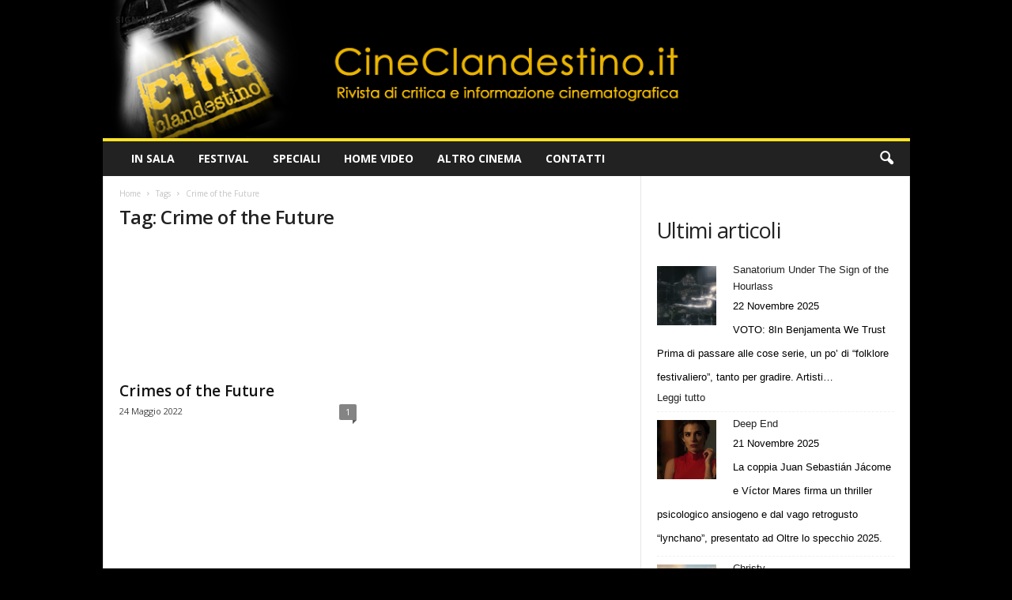

--- FILE ---
content_type: text/html; charset=UTF-8
request_url: https://www.cineclandestino.it/tag/crime-of-the-future/
body_size: 18589
content:
<!doctype html >
<!--[if IE 8]>    <html class="ie8" dir="ltr" lang="it-IT" prefix="og: https://ogp.me/ns#"> <![endif]-->
<!--[if IE 9]>    <html class="ie9" dir="ltr" lang="it-IT" prefix="og: https://ogp.me/ns#"> <![endif]-->
<!--[if gt IE 8]><!--> <html dir="ltr" lang="it-IT" prefix="og: https://ogp.me/ns#"> <!--<![endif]-->
<head>
    
    <meta charset="UTF-8" />
    <meta name="viewport" content="width=device-width, initial-scale=1.0">
    <link rel="pingback" href="https://www.cineclandestino.it/xmlrpc.php" />
    	<style>img:is([sizes="auto" i], [sizes^="auto," i]) { contain-intrinsic-size: 3000px 1500px }</style>
	
		<!-- All in One SEO 4.8.7.2 - aioseo.com -->
		<title>Crime of the Future | Cineclandestino</title>
<link data-rocket-preload as="style" href="https://fonts.googleapis.com/css?family=Open%20Sans%3A400%2C600%2C700%7CRoboto%20Condensed%3A400%2C500%2C700&#038;display=swap" rel="preload">
<link href="https://fonts.googleapis.com/css?family=Open%20Sans%3A400%2C600%2C700%7CRoboto%20Condensed%3A400%2C500%2C700&#038;display=swap" media="print" onload="this.media=&#039;all&#039;" rel="stylesheet">
<noscript><link rel="stylesheet" href="https://fonts.googleapis.com/css?family=Open%20Sans%3A400%2C600%2C700%7CRoboto%20Condensed%3A400%2C500%2C700&#038;display=swap"></noscript>
	<meta name="robots" content="max-image-preview:large" />
	<link rel="canonical" href="https://www.cineclandestino.it/tag/crime-of-the-future/" />
	<meta name="generator" content="All in One SEO (AIOSEO) 4.8.7.2" />
		<script type="application/ld+json" class="aioseo-schema">
			{"@context":"https:\/\/schema.org","@graph":[{"@type":"BreadcrumbList","@id":"https:\/\/www.cineclandestino.it\/tag\/crime-of-the-future\/#breadcrumblist","itemListElement":[{"@type":"ListItem","@id":"https:\/\/www.cineclandestino.it#listItem","position":1,"name":"Home","item":"https:\/\/www.cineclandestino.it","nextItem":{"@type":"ListItem","@id":"https:\/\/www.cineclandestino.it\/tag\/crime-of-the-future\/#listItem","name":"Crime of the Future"}},{"@type":"ListItem","@id":"https:\/\/www.cineclandestino.it\/tag\/crime-of-the-future\/#listItem","position":2,"name":"Crime of the Future","previousItem":{"@type":"ListItem","@id":"https:\/\/www.cineclandestino.it#listItem","name":"Home"}}]},{"@type":"CollectionPage","@id":"https:\/\/www.cineclandestino.it\/tag\/crime-of-the-future\/#collectionpage","url":"https:\/\/www.cineclandestino.it\/tag\/crime-of-the-future\/","name":"Crime of the Future | Cineclandestino","inLanguage":"it-IT","isPartOf":{"@id":"https:\/\/www.cineclandestino.it\/#website"},"breadcrumb":{"@id":"https:\/\/www.cineclandestino.it\/tag\/crime-of-the-future\/#breadcrumblist"}},{"@type":"Organization","@id":"https:\/\/www.cineclandestino.it\/#organization","name":"Cineclandestino","description":"Rivista di critica e informazione cinematografica","url":"https:\/\/www.cineclandestino.it\/"},{"@type":"WebSite","@id":"https:\/\/www.cineclandestino.it\/#website","url":"https:\/\/www.cineclandestino.it\/","name":"Cineclandestino","description":"Rivista di critica e informazione cinematografica","inLanguage":"it-IT","publisher":{"@id":"https:\/\/www.cineclandestino.it\/#organization"}}]}
		</script>
		<!-- All in One SEO -->

<link rel='dns-prefetch' href='//fonts.googleapis.com' />
<link href='https://fonts.gstatic.com' crossorigin rel='preconnect' />
<style id='wp-emoji-styles-inline-css' type='text/css'>

	img.wp-smiley, img.emoji {
		display: inline !important;
		border: none !important;
		box-shadow: none !important;
		height: 1em !important;
		width: 1em !important;
		margin: 0 0.07em !important;
		vertical-align: -0.1em !important;
		background: none !important;
		padding: 0 !important;
	}
</style>
<style id='classic-theme-styles-inline-css' type='text/css'>
/*! This file is auto-generated */
.wp-block-button__link{color:#fff;background-color:#32373c;border-radius:9999px;box-shadow:none;text-decoration:none;padding:calc(.667em + 2px) calc(1.333em + 2px);font-size:1.125em}.wp-block-file__button{background:#32373c;color:#fff;text-decoration:none}
</style>
<style id='global-styles-inline-css' type='text/css'>
:root{--wp--preset--aspect-ratio--square: 1;--wp--preset--aspect-ratio--4-3: 4/3;--wp--preset--aspect-ratio--3-4: 3/4;--wp--preset--aspect-ratio--3-2: 3/2;--wp--preset--aspect-ratio--2-3: 2/3;--wp--preset--aspect-ratio--16-9: 16/9;--wp--preset--aspect-ratio--9-16: 9/16;--wp--preset--color--black: #000000;--wp--preset--color--cyan-bluish-gray: #abb8c3;--wp--preset--color--white: #ffffff;--wp--preset--color--pale-pink: #f78da7;--wp--preset--color--vivid-red: #cf2e2e;--wp--preset--color--luminous-vivid-orange: #ff6900;--wp--preset--color--luminous-vivid-amber: #fcb900;--wp--preset--color--light-green-cyan: #7bdcb5;--wp--preset--color--vivid-green-cyan: #00d084;--wp--preset--color--pale-cyan-blue: #8ed1fc;--wp--preset--color--vivid-cyan-blue: #0693e3;--wp--preset--color--vivid-purple: #9b51e0;--wp--preset--gradient--vivid-cyan-blue-to-vivid-purple: linear-gradient(135deg,rgba(6,147,227,1) 0%,rgb(155,81,224) 100%);--wp--preset--gradient--light-green-cyan-to-vivid-green-cyan: linear-gradient(135deg,rgb(122,220,180) 0%,rgb(0,208,130) 100%);--wp--preset--gradient--luminous-vivid-amber-to-luminous-vivid-orange: linear-gradient(135deg,rgba(252,185,0,1) 0%,rgba(255,105,0,1) 100%);--wp--preset--gradient--luminous-vivid-orange-to-vivid-red: linear-gradient(135deg,rgba(255,105,0,1) 0%,rgb(207,46,46) 100%);--wp--preset--gradient--very-light-gray-to-cyan-bluish-gray: linear-gradient(135deg,rgb(238,238,238) 0%,rgb(169,184,195) 100%);--wp--preset--gradient--cool-to-warm-spectrum: linear-gradient(135deg,rgb(74,234,220) 0%,rgb(151,120,209) 20%,rgb(207,42,186) 40%,rgb(238,44,130) 60%,rgb(251,105,98) 80%,rgb(254,248,76) 100%);--wp--preset--gradient--blush-light-purple: linear-gradient(135deg,rgb(255,206,236) 0%,rgb(152,150,240) 100%);--wp--preset--gradient--blush-bordeaux: linear-gradient(135deg,rgb(254,205,165) 0%,rgb(254,45,45) 50%,rgb(107,0,62) 100%);--wp--preset--gradient--luminous-dusk: linear-gradient(135deg,rgb(255,203,112) 0%,rgb(199,81,192) 50%,rgb(65,88,208) 100%);--wp--preset--gradient--pale-ocean: linear-gradient(135deg,rgb(255,245,203) 0%,rgb(182,227,212) 50%,rgb(51,167,181) 100%);--wp--preset--gradient--electric-grass: linear-gradient(135deg,rgb(202,248,128) 0%,rgb(113,206,126) 100%);--wp--preset--gradient--midnight: linear-gradient(135deg,rgb(2,3,129) 0%,rgb(40,116,252) 100%);--wp--preset--font-size--small: 10px;--wp--preset--font-size--medium: 20px;--wp--preset--font-size--large: 30px;--wp--preset--font-size--x-large: 42px;--wp--preset--font-size--regular: 14px;--wp--preset--font-size--larger: 48px;--wp--preset--spacing--20: 0.44rem;--wp--preset--spacing--30: 0.67rem;--wp--preset--spacing--40: 1rem;--wp--preset--spacing--50: 1.5rem;--wp--preset--spacing--60: 2.25rem;--wp--preset--spacing--70: 3.38rem;--wp--preset--spacing--80: 5.06rem;--wp--preset--shadow--natural: 6px 6px 9px rgba(0, 0, 0, 0.2);--wp--preset--shadow--deep: 12px 12px 50px rgba(0, 0, 0, 0.4);--wp--preset--shadow--sharp: 6px 6px 0px rgba(0, 0, 0, 0.2);--wp--preset--shadow--outlined: 6px 6px 0px -3px rgba(255, 255, 255, 1), 6px 6px rgba(0, 0, 0, 1);--wp--preset--shadow--crisp: 6px 6px 0px rgba(0, 0, 0, 1);}:where(.is-layout-flex){gap: 0.5em;}:where(.is-layout-grid){gap: 0.5em;}body .is-layout-flex{display: flex;}.is-layout-flex{flex-wrap: wrap;align-items: center;}.is-layout-flex > :is(*, div){margin: 0;}body .is-layout-grid{display: grid;}.is-layout-grid > :is(*, div){margin: 0;}:where(.wp-block-columns.is-layout-flex){gap: 2em;}:where(.wp-block-columns.is-layout-grid){gap: 2em;}:where(.wp-block-post-template.is-layout-flex){gap: 1.25em;}:where(.wp-block-post-template.is-layout-grid){gap: 1.25em;}.has-black-color{color: var(--wp--preset--color--black) !important;}.has-cyan-bluish-gray-color{color: var(--wp--preset--color--cyan-bluish-gray) !important;}.has-white-color{color: var(--wp--preset--color--white) !important;}.has-pale-pink-color{color: var(--wp--preset--color--pale-pink) !important;}.has-vivid-red-color{color: var(--wp--preset--color--vivid-red) !important;}.has-luminous-vivid-orange-color{color: var(--wp--preset--color--luminous-vivid-orange) !important;}.has-luminous-vivid-amber-color{color: var(--wp--preset--color--luminous-vivid-amber) !important;}.has-light-green-cyan-color{color: var(--wp--preset--color--light-green-cyan) !important;}.has-vivid-green-cyan-color{color: var(--wp--preset--color--vivid-green-cyan) !important;}.has-pale-cyan-blue-color{color: var(--wp--preset--color--pale-cyan-blue) !important;}.has-vivid-cyan-blue-color{color: var(--wp--preset--color--vivid-cyan-blue) !important;}.has-vivid-purple-color{color: var(--wp--preset--color--vivid-purple) !important;}.has-black-background-color{background-color: var(--wp--preset--color--black) !important;}.has-cyan-bluish-gray-background-color{background-color: var(--wp--preset--color--cyan-bluish-gray) !important;}.has-white-background-color{background-color: var(--wp--preset--color--white) !important;}.has-pale-pink-background-color{background-color: var(--wp--preset--color--pale-pink) !important;}.has-vivid-red-background-color{background-color: var(--wp--preset--color--vivid-red) !important;}.has-luminous-vivid-orange-background-color{background-color: var(--wp--preset--color--luminous-vivid-orange) !important;}.has-luminous-vivid-amber-background-color{background-color: var(--wp--preset--color--luminous-vivid-amber) !important;}.has-light-green-cyan-background-color{background-color: var(--wp--preset--color--light-green-cyan) !important;}.has-vivid-green-cyan-background-color{background-color: var(--wp--preset--color--vivid-green-cyan) !important;}.has-pale-cyan-blue-background-color{background-color: var(--wp--preset--color--pale-cyan-blue) !important;}.has-vivid-cyan-blue-background-color{background-color: var(--wp--preset--color--vivid-cyan-blue) !important;}.has-vivid-purple-background-color{background-color: var(--wp--preset--color--vivid-purple) !important;}.has-black-border-color{border-color: var(--wp--preset--color--black) !important;}.has-cyan-bluish-gray-border-color{border-color: var(--wp--preset--color--cyan-bluish-gray) !important;}.has-white-border-color{border-color: var(--wp--preset--color--white) !important;}.has-pale-pink-border-color{border-color: var(--wp--preset--color--pale-pink) !important;}.has-vivid-red-border-color{border-color: var(--wp--preset--color--vivid-red) !important;}.has-luminous-vivid-orange-border-color{border-color: var(--wp--preset--color--luminous-vivid-orange) !important;}.has-luminous-vivid-amber-border-color{border-color: var(--wp--preset--color--luminous-vivid-amber) !important;}.has-light-green-cyan-border-color{border-color: var(--wp--preset--color--light-green-cyan) !important;}.has-vivid-green-cyan-border-color{border-color: var(--wp--preset--color--vivid-green-cyan) !important;}.has-pale-cyan-blue-border-color{border-color: var(--wp--preset--color--pale-cyan-blue) !important;}.has-vivid-cyan-blue-border-color{border-color: var(--wp--preset--color--vivid-cyan-blue) !important;}.has-vivid-purple-border-color{border-color: var(--wp--preset--color--vivid-purple) !important;}.has-vivid-cyan-blue-to-vivid-purple-gradient-background{background: var(--wp--preset--gradient--vivid-cyan-blue-to-vivid-purple) !important;}.has-light-green-cyan-to-vivid-green-cyan-gradient-background{background: var(--wp--preset--gradient--light-green-cyan-to-vivid-green-cyan) !important;}.has-luminous-vivid-amber-to-luminous-vivid-orange-gradient-background{background: var(--wp--preset--gradient--luminous-vivid-amber-to-luminous-vivid-orange) !important;}.has-luminous-vivid-orange-to-vivid-red-gradient-background{background: var(--wp--preset--gradient--luminous-vivid-orange-to-vivid-red) !important;}.has-very-light-gray-to-cyan-bluish-gray-gradient-background{background: var(--wp--preset--gradient--very-light-gray-to-cyan-bluish-gray) !important;}.has-cool-to-warm-spectrum-gradient-background{background: var(--wp--preset--gradient--cool-to-warm-spectrum) !important;}.has-blush-light-purple-gradient-background{background: var(--wp--preset--gradient--blush-light-purple) !important;}.has-blush-bordeaux-gradient-background{background: var(--wp--preset--gradient--blush-bordeaux) !important;}.has-luminous-dusk-gradient-background{background: var(--wp--preset--gradient--luminous-dusk) !important;}.has-pale-ocean-gradient-background{background: var(--wp--preset--gradient--pale-ocean) !important;}.has-electric-grass-gradient-background{background: var(--wp--preset--gradient--electric-grass) !important;}.has-midnight-gradient-background{background: var(--wp--preset--gradient--midnight) !important;}.has-small-font-size{font-size: var(--wp--preset--font-size--small) !important;}.has-medium-font-size{font-size: var(--wp--preset--font-size--medium) !important;}.has-large-font-size{font-size: var(--wp--preset--font-size--large) !important;}.has-x-large-font-size{font-size: var(--wp--preset--font-size--x-large) !important;}
:where(.wp-block-post-template.is-layout-flex){gap: 1.25em;}:where(.wp-block-post-template.is-layout-grid){gap: 1.25em;}
:where(.wp-block-columns.is-layout-flex){gap: 2em;}:where(.wp-block-columns.is-layout-grid){gap: 2em;}
:root :where(.wp-block-pullquote){font-size: 1.5em;line-height: 1.6;}
</style>

<link data-minify="1" rel='stylesheet' id='td-theme-css' href='https://www.cineclandestino.it/wp-content/cache/min/1/wp-content/themes/Newsmag/style.css?ver=1759422372' type='text/css' media='all' />
<style id='td-theme-inline-css' type='text/css'>
    
        /* custom css - generated by TagDiv Composer */
        @media (max-width: 767px) {
            .td-header-desktop-wrap {
                display: none;
            }
        }
        @media (min-width: 767px) {
            .td-header-mobile-wrap {
                display: none;
            }
        }
    
	
</style>
<link data-minify="1" rel='stylesheet' id='td-theme-child-css' href='https://www.cineclandestino.it/wp-content/cache/min/1/wp-content/themes/Newsmag-child/style.css?ver=1759422372' type='text/css' media='all' />
<link data-minify="1" rel='stylesheet' id='td-legacy-framework-front-style-css' href='https://www.cineclandestino.it/wp-content/cache/min/1/wp-content/plugins/td-composer/legacy/Newsmag/assets/css/td_legacy_main.css?ver=1759422373' type='text/css' media='all' />
<link data-minify="1" rel='stylesheet' id='td-theme-demo-style-css' href='https://www.cineclandestino.it/wp-content/cache/min/1/wp-content/plugins/td-composer/legacy/Newsmag/includes/demos/scandal/demo_style.css?ver=1759422373' type='text/css' media='all' />
<script type="text/javascript" src="https://www.cineclandestino.it/wp-includes/js/jquery/jquery.min.js?ver=3.7.1" id="jquery-core-js"></script>
<script type="text/javascript" src="https://www.cineclandestino.it/wp-includes/js/jquery/jquery-migrate.min.js?ver=3.4.1" id="jquery-migrate-js"></script>
<link rel="https://api.w.org/" href="https://www.cineclandestino.it/wp-json/" /><link rel="alternate" title="JSON" type="application/json" href="https://www.cineclandestino.it/wp-json/wp/v2/tags/18943" /><link rel="EditURI" type="application/rsd+xml" title="RSD" href="https://www.cineclandestino.it/xmlrpc.php?rsd" />


<!-- JS generated by theme -->

<script type="text/javascript" id="td-generated-header-js">
    
    

	    var tdBlocksArray = []; //here we store all the items for the current page

	    // td_block class - each ajax block uses a object of this class for requests
	    function tdBlock() {
		    this.id = '';
		    this.block_type = 1; //block type id (1-234 etc)
		    this.atts = '';
		    this.td_column_number = '';
		    this.td_current_page = 1; //
		    this.post_count = 0; //from wp
		    this.found_posts = 0; //from wp
		    this.max_num_pages = 0; //from wp
		    this.td_filter_value = ''; //current live filter value
		    this.is_ajax_running = false;
		    this.td_user_action = ''; // load more or infinite loader (used by the animation)
		    this.header_color = '';
		    this.ajax_pagination_infinite_stop = ''; //show load more at page x
	    }

        // td_js_generator - mini detector
        ( function () {
            var htmlTag = document.getElementsByTagName("html")[0];

	        if ( navigator.userAgent.indexOf("MSIE 10.0") > -1 ) {
                htmlTag.className += ' ie10';
            }

            if ( !!navigator.userAgent.match(/Trident.*rv\:11\./) ) {
                htmlTag.className += ' ie11';
            }

	        if ( navigator.userAgent.indexOf("Edge") > -1 ) {
                htmlTag.className += ' ieEdge';
            }

            if ( /(iPad|iPhone|iPod)/g.test(navigator.userAgent) ) {
                htmlTag.className += ' td-md-is-ios';
            }

            var user_agent = navigator.userAgent.toLowerCase();
            if ( user_agent.indexOf("android") > -1 ) {
                htmlTag.className += ' td-md-is-android';
            }

            if ( -1 !== navigator.userAgent.indexOf('Mac OS X')  ) {
                htmlTag.className += ' td-md-is-os-x';
            }

            if ( /chrom(e|ium)/.test(navigator.userAgent.toLowerCase()) ) {
               htmlTag.className += ' td-md-is-chrome';
            }

            if ( -1 !== navigator.userAgent.indexOf('Firefox') ) {
                htmlTag.className += ' td-md-is-firefox';
            }

            if ( -1 !== navigator.userAgent.indexOf('Safari') && -1 === navigator.userAgent.indexOf('Chrome') ) {
                htmlTag.className += ' td-md-is-safari';
            }

            if( -1 !== navigator.userAgent.indexOf('IEMobile') ){
                htmlTag.className += ' td-md-is-iemobile';
            }

        })();

        var tdLocalCache = {};

        ( function () {
            "use strict";

            tdLocalCache = {
                data: {},
                remove: function (resource_id) {
                    delete tdLocalCache.data[resource_id];
                },
                exist: function (resource_id) {
                    return tdLocalCache.data.hasOwnProperty(resource_id) && tdLocalCache.data[resource_id] !== null;
                },
                get: function (resource_id) {
                    return tdLocalCache.data[resource_id];
                },
                set: function (resource_id, cachedData) {
                    tdLocalCache.remove(resource_id);
                    tdLocalCache.data[resource_id] = cachedData;
                }
            };
        })();

    
    
var td_viewport_interval_list=[{"limitBottom":767,"sidebarWidth":251},{"limitBottom":1023,"sidebarWidth":339}];
var td_animation_stack_effect="type0";
var tds_animation_stack=true;
var td_animation_stack_specific_selectors=".entry-thumb, img, .td-lazy-img";
var td_animation_stack_general_selectors=".td-animation-stack img, .td-animation-stack .entry-thumb, .post img, .td-animation-stack .td-lazy-img";
var tdc_is_installed="yes";
var td_ajax_url="https:\/\/www.cineclandestino.it\/wp-admin\/admin-ajax.php?td_theme_name=Newsmag&v=5.4.3.3";
var td_get_template_directory_uri="https:\/\/www.cineclandestino.it\/wp-content\/plugins\/td-composer\/legacy\/common";
var tds_snap_menu="";
var tds_logo_on_sticky="";
var tds_header_style="";
var td_please_wait="Please wait...";
var td_email_user_pass_incorrect="User or password incorrect!";
var td_email_user_incorrect="Email or username incorrect!";
var td_email_incorrect="Email incorrect!";
var td_user_incorrect="Username incorrect!";
var td_email_user_empty="Email or username empty!";
var td_pass_empty="Pass empty!";
var td_pass_pattern_incorrect="Invalid Pass Pattern!";
var td_retype_pass_incorrect="Retyped Pass incorrect!";
var tds_more_articles_on_post_enable="";
var tds_more_articles_on_post_time_to_wait="";
var tds_more_articles_on_post_pages_distance_from_top=0;
var tds_captcha="";
var tds_theme_color_site_wide="#ffe228";
var tds_smart_sidebar="";
var tdThemeName="Newsmag";
var tdThemeNameWl="Newsmag";
var td_magnific_popup_translation_tPrev="Previous (Left arrow key)";
var td_magnific_popup_translation_tNext="Next (Right arrow key)";
var td_magnific_popup_translation_tCounter="%curr% of %total%";
var td_magnific_popup_translation_ajax_tError="The content from %url% could not be loaded.";
var td_magnific_popup_translation_image_tError="The image #%curr% could not be loaded.";
var tdBlockNonce="ba0484f956";
var tdMobileMenu="enabled";
var tdMobileSearch="enabled";
var tdDateNamesI18n={"month_names":["Gennaio","Febbraio","Marzo","Aprile","Maggio","Giugno","Luglio","Agosto","Settembre","Ottobre","Novembre","Dicembre"],"month_names_short":["Gen","Feb","Mar","Apr","Mag","Giu","Lug","Ago","Set","Ott","Nov","Dic"],"day_names":["domenica","luned\u00ec","marted\u00ec","mercoled\u00ec","gioved\u00ec","venerd\u00ec","sabato"],"day_names_short":["Dom","Lun","Mar","Mer","Gio","Ven","Sab"]};
var td_deploy_mode="deploy";
var td_ad_background_click_link="";
var td_ad_background_click_target="";
</script>


<!-- Header style compiled by theme -->

<style>
/* custom css - generated by TagDiv Composer */
    

body {
	background-color:#000000;
}
.td-header-border:before,
    .td-trending-now-title,
    .td_block_mega_menu .td_mega_menu_sub_cats .cur-sub-cat,
    .td-post-category:hover,
    .td-header-style-2 .td-header-sp-logo,
    .td-next-prev-wrap a:hover i,
    .page-nav .current,
    .widget_calendar tfoot a:hover,
    .td-footer-container .widget_search .wpb_button:hover,
    .td-scroll-up-visible,
    .dropcap,
    .td-category a,
    input[type="submit"]:hover,
    .td-post-small-box a:hover,
    .td-404-sub-sub-title a:hover,
    .td-rating-bar-wrap div,
    .td_top_authors .td-active .td-author-post-count,
    .td_top_authors .td-active .td-author-comments-count,
    .td_smart_list_3 .td-sml3-top-controls i:hover,
    .td_smart_list_3 .td-sml3-bottom-controls i:hover,
    .td_wrapper_video_playlist .td_video_controls_playlist_wrapper,
    .td-read-more a:hover,
    .td-login-wrap .btn,
    .td_display_err,
    .td-header-style-6 .td-top-menu-full,
    #bbpress-forums button:hover,
    #bbpress-forums .bbp-pagination .current,
    .bbp_widget_login .button:hover,
    .header-search-wrap .td-drop-down-search .btn:hover,
    .td-post-text-content .more-link-wrap:hover a,
    #buddypress div.item-list-tabs ul li > a span,
    #buddypress div.item-list-tabs ul li > a:hover span,
    #buddypress input[type=submit]:hover,
    #buddypress a.button:hover span,
    #buddypress div.item-list-tabs ul li.selected a span,
    #buddypress div.item-list-tabs ul li.current a span,
    #buddypress input[type=submit]:focus,
    .td-grid-style-3 .td-big-grid-post .td-module-thumb a:last-child:before,
    .td-grid-style-4 .td-big-grid-post .td-module-thumb a:last-child:before,
    .td-grid-style-5 .td-big-grid-post .td-module-thumb:after,
    .td_category_template_2 .td-category-siblings .td-category a:hover,
    .td-weather-week:before,
    .td-weather-information:before,
     .td_3D_btn,
    .td_shadow_btn,
    .td_default_btn,
    .td_square_btn, 
    .td_outlined_btn:hover {
        background-color: #ffe228;
    }

    @media (max-width: 767px) {
        .td-category a.td-current-sub-category {
            background-color: #ffe228;
        }
    }

    .woocommerce .onsale,
    .woocommerce .woocommerce a.button:hover,
    .woocommerce-page .woocommerce .button:hover,
    .single-product .product .summary .cart .button:hover,
    .woocommerce .woocommerce .product a.button:hover,
    .woocommerce .product a.button:hover,
    .woocommerce .product #respond input#submit:hover,
    .woocommerce .checkout input#place_order:hover,
    .woocommerce .woocommerce.widget .button:hover,
    .woocommerce .woocommerce-message .button:hover,
    .woocommerce .woocommerce-error .button:hover,
    .woocommerce .woocommerce-info .button:hover,
    .woocommerce.widget .ui-slider .ui-slider-handle,
    .vc_btn-black:hover,
	.wpb_btn-black:hover,
	.item-list-tabs .feed:hover a,
	.td-smart-list-button:hover {
    	background-color: #ffe228;
    }

    .td-header-sp-top-menu .top-header-menu > .current-menu-item > a,
    .td-header-sp-top-menu .top-header-menu > .current-menu-ancestor > a,
    .td-header-sp-top-menu .top-header-menu > .current-category-ancestor > a,
    .td-header-sp-top-menu .top-header-menu > li > a:hover,
    .td-header-sp-top-menu .top-header-menu > .sfHover > a,
    .top-header-menu ul .current-menu-item > a,
    .top-header-menu ul .current-menu-ancestor > a,
    .top-header-menu ul .current-category-ancestor > a,
    .top-header-menu ul li > a:hover,
    .top-header-menu ul .sfHover > a,
    .sf-menu ul .td-menu-item > a:hover,
    .sf-menu ul .sfHover > a,
    .sf-menu ul .current-menu-ancestor > a,
    .sf-menu ul .current-category-ancestor > a,
    .sf-menu ul .current-menu-item > a,
    .td_module_wrap:hover .entry-title a,
    .td_mod_mega_menu:hover .entry-title a,
    .footer-email-wrap a,
    .widget a:hover,
    .td-footer-container .widget_calendar #today,
    .td-category-pulldown-filter a.td-pulldown-category-filter-link:hover,
    .td-load-more-wrap a:hover,
    .td-post-next-prev-content a:hover,
    .td-author-name a:hover,
    .td-author-url a:hover,
    .td_mod_related_posts:hover .entry-title a,
    .td-search-query,
    .header-search-wrap .td-drop-down-search .result-msg a:hover,
    .td_top_authors .td-active .td-authors-name a,
    .post blockquote p,
    .td-post-content blockquote p,
    .page blockquote p,
    .comment-list cite a:hover,
    .comment-list cite:hover,
    .comment-list .comment-reply-link:hover,
    a,
    .white-menu #td-header-menu .sf-menu > li > a:hover,
    .white-menu #td-header-menu .sf-menu > .current-menu-ancestor > a,
    .white-menu #td-header-menu .sf-menu > .current-menu-item > a,
    .td_quote_on_blocks,
    #bbpress-forums .bbp-forum-freshness a:hover,
    #bbpress-forums .bbp-topic-freshness a:hover,
    #bbpress-forums .bbp-forums-list li a:hover,
    #bbpress-forums .bbp-forum-title:hover,
    #bbpress-forums .bbp-topic-permalink:hover,
    #bbpress-forums .bbp-topic-started-by a:hover,
    #bbpress-forums .bbp-topic-started-in a:hover,
    #bbpress-forums .bbp-body .super-sticky li.bbp-topic-title .bbp-topic-permalink,
    #bbpress-forums .bbp-body .sticky li.bbp-topic-title .bbp-topic-permalink,
    #bbpress-forums #subscription-toggle a:hover,
    #bbpress-forums #favorite-toggle a:hover,
    .woocommerce-account .woocommerce-MyAccount-navigation a:hover,
    .widget_display_replies .bbp-author-name,
    .widget_display_topics .bbp-author-name,
    .archive .widget_archive .current,
    .archive .widget_archive .current a,
    .td-subcategory-header .td-category-siblings .td-subcat-dropdown a.td-current-sub-category,
    .td-subcategory-header .td-category-siblings .td-subcat-dropdown a:hover,
    .td-pulldown-filter-display-option:hover,
    .td-pulldown-filter-display-option .td-pulldown-filter-link:hover,
    .td_normal_slide .td-wrapper-pulldown-filter .td-pulldown-filter-list a:hover,
    #buddypress ul.item-list li div.item-title a:hover,
    .td_block_13 .td-pulldown-filter-list a:hover,
    .td_smart_list_8 .td-smart-list-dropdown-wrap .td-smart-list-button:hover,
    .td_smart_list_8 .td-smart-list-dropdown-wrap .td-smart-list-button:hover i,
    .td-sub-footer-container a:hover,
    .td-instagram-user a,
    .td_outlined_btn,
    body .td_block_list_menu li.current-menu-item > a,
    body .td_block_list_menu li.current-menu-ancestor > a,
    body .td_block_list_menu li.current-category-ancestor > a{
        color: #ffe228;
    }

    .td-mega-menu .wpb_content_element li a:hover,
    .td_login_tab_focus {
        color: #ffe228 !important;
    }

    .td-next-prev-wrap a:hover i,
    .page-nav .current,
    .widget_tag_cloud a:hover,
    .post .td_quote_box,
    .page .td_quote_box,
    .td-login-panel-title,
    #bbpress-forums .bbp-pagination .current,
    .td_category_template_2 .td-category-siblings .td-category a:hover,
    .page-template-page-pagebuilder-latest .td-instagram-user,
     .td_outlined_btn {
        border-color: #ffe228;
    }

    .td_wrapper_video_playlist .td_video_currently_playing:after,
    .item-list-tabs .feed:hover {
        border-color: #ffe228 !important;
    }



/* Style generated by theme for demo: scandal */

.td-scandal .td-header-style-10 .sf-menu > li > a,
	.td-scandal .td-scandal-instagram .td-instagram-button:hover {
	  color: #ffe228 !important;
	}


	.td-scandal .td-grid-style-2 .td-big-grid-meta,
	.td-scandal .td-scandal-videos,
	.td-scandal .td-scandal-videos .td_video_playlist_title,
	.td-scandal .td-scandal-instagram,
	.td-scandal .td_module_11 .td-read-more:hover a,
	.td-scandal .td-post-template-4 header {
      background-color: #ffe228 !important;
    }
</style>




<script type="application/ld+json">
    {
        "@context": "https://schema.org",
        "@type": "BreadcrumbList",
        "itemListElement": [
            {
                "@type": "ListItem",
                "position": 1,
                "item": {
                    "@type": "WebSite",
                    "@id": "https://www.cineclandestino.it/",
                    "name": "Home"
                }
            },
            {
                "@type": "ListItem",
                "position": 2,
                    "item": {
                    "@type": "WebPage",
                    "@id": "https://www.cineclandestino.it/tag/crime-of-the-future/",
                    "name": "Crime of the Future"
                }
            }    
        ]
    }
</script>
	<style id="tdw-css-placeholder">/* custom css - generated by TagDiv Composer */
</style><meta name="generator" content="WP Rocket 3.20.0.1" data-wpr-features="wpr_minify_js wpr_minify_css wpr_preload_links wpr_desktop" /></head>

<body class="archive tag tag-crime-of-the-future tag-18943 wp-theme-Newsmag wp-child-theme-Newsmag-child global-block-template-1 td-animation-stack-type0 td-boxed-layout" itemscope="itemscope" itemtype="https://schema.org/WebPage">

        <div class="td-scroll-up  td-hide-scroll-up-on-mob"  style="display:none;"><i class="td-icon-menu-up"></i></div>

    
    <div data-rocket-location-hash="cb86410f914e0ec8c2807201a7d37886" class="td-menu-background"></div>
<div data-rocket-location-hash="ca01a98f2c798d13db85edc46cb52e2b" id="td-mobile-nav">
    <div data-rocket-location-hash="470b20efebd18754c12f6761a9d60f94" class="td-mobile-container">
        <!-- mobile menu top section -->
        <div data-rocket-location-hash="72e7db7984f68705c5e61c9db7ff9627" class="td-menu-socials-wrap">
            <!-- socials -->
            <div class="td-menu-socials">
                            </div>
            <!-- close button -->
            <div class="td-mobile-close">
                <span><i class="td-icon-close-mobile"></i></span>
            </div>
        </div>

        <!-- login section -->
                    <div data-rocket-location-hash="b41559596ab6435eecafc2a804729503" class="td-menu-login-section">
                
    <div class="td-guest-wrap">
        <div class="td-menu-login"><a id="login-link-mob">Sign in</a></div>
    </div>
            </div>
        
        <!-- menu section -->
        <div data-rocket-location-hash="402724d4ee2690b47c8270e48df374e5" class="td-mobile-content">
            <div class="menu-principale-container"><ul id="menu-principale" class="td-mobile-main-menu"><li id="menu-item-60559" class="menu-item menu-item-type-taxonomy menu-item-object-category menu-item-has-children menu-item-first menu-item-60559"><a href="https://www.cineclandestino.it/category/in-sala/">In sala<i class="td-icon-menu-right td-element-after"></i></a>
<ul class="sub-menu">
	<li id="menu-item-60996" class="menu-item menu-item-type-taxonomy menu-item-object-category menu-item-60996"><a href="https://www.cineclandestino.it/category/in-sala/uscite-della-settimana/">Uscite della settimana</a></li>
	<li id="menu-item-60997" class="menu-item menu-item-type-taxonomy menu-item-object-category menu-item-60997"><a href="https://www.cineclandestino.it/category/in-sala/ancora-in-sala/">Ancora in sala</a></li>
	<li id="menu-item-60998" class="menu-item menu-item-type-taxonomy menu-item-object-category menu-item-60998"><a href="https://www.cineclandestino.it/category/in-sala/archivio-in-sala/">Archivio in sala</a></li>
</ul>
</li>
<li id="menu-item-60560" class="menu-item menu-item-type-taxonomy menu-item-object-category menu-item-has-children menu-item-60560"><a href="https://www.cineclandestino.it/category/festival/">Festival<i class="td-icon-menu-right td-element-after"></i></a>
<ul class="sub-menu">
	<li id="menu-item-60975" class="menu-item menu-item-type-taxonomy menu-item-object-category menu-item-has-children menu-item-60975"><a href="https://www.cineclandestino.it/category/festival/cannes/">Cannes<i class="td-icon-menu-right td-element-after"></i></a>
	<ul class="sub-menu">
		<li id="menu-item-75942" class="menu-item menu-item-type-taxonomy menu-item-object-category menu-item-75942"><a href="https://www.cineclandestino.it/category/festival/cannes-2024/">Cannes 2024</a></li>
		<li id="menu-item-69312" class="menu-item menu-item-type-taxonomy menu-item-object-category menu-item-69312"><a href="https://www.cineclandestino.it/category/festival/cannes-2023/">Cannes 2023</a></li>
		<li id="menu-item-64398" class="menu-item menu-item-type-taxonomy menu-item-object-category menu-item-64398"><a href="https://www.cineclandestino.it/category/festival/cannes-2022/">Cannes 2022</a></li>
		<li id="menu-item-62065" class="menu-item menu-item-type-taxonomy menu-item-object-category menu-item-62065"><a href="https://www.cineclandestino.it/category/festival/cannes-2021/">Cannes 2021</a></li>
		<li id="menu-item-62064" class="menu-item menu-item-type-taxonomy menu-item-object-category menu-item-62064"><a href="https://www.cineclandestino.it/category/festival/cannes-2019/">Cannes 2019</a></li>
		<li id="menu-item-62063" class="menu-item menu-item-type-taxonomy menu-item-object-category menu-item-62063"><a href="https://www.cineclandestino.it/category/festival/cannes-2018-festival/">Cannes 2018</a></li>
		<li id="menu-item-62127" class="menu-item menu-item-type-taxonomy menu-item-object-category menu-item-62127"><a href="https://www.cineclandestino.it/category/festival/cannes-2017-festival/">Cannes 2017</a></li>
		<li id="menu-item-62128" class="menu-item menu-item-type-taxonomy menu-item-object-category menu-item-62128"><a href="https://www.cineclandestino.it/category/festival/cannes-2016-festival/">Cannes 2016</a></li>
		<li id="menu-item-62129" class="menu-item menu-item-type-taxonomy menu-item-object-category menu-item-62129"><a href="https://www.cineclandestino.it/category/festival/cannes-2015-festival/">Cannes 2015</a></li>
		<li id="menu-item-62130" class="menu-item menu-item-type-taxonomy menu-item-object-category menu-item-62130"><a href="https://www.cineclandestino.it/category/festival/cannes-2014/">Cannes 2014</a></li>
	</ul>
</li>
	<li id="menu-item-61030" class="menu-item menu-item-type-taxonomy menu-item-object-category menu-item-has-children menu-item-61030"><a href="https://www.cineclandestino.it/category/festival/venezia/">Venezia<i class="td-icon-menu-right td-element-after"></i></a>
	<ul class="sub-menu">
		<li id="menu-item-77402" class="menu-item menu-item-type-taxonomy menu-item-object-category menu-item-77402"><a href="https://www.cineclandestino.it/category/festival/venezia-2024/">Venezia 2024</a></li>
		<li id="menu-item-70817" class="menu-item menu-item-type-taxonomy menu-item-object-category menu-item-70817"><a href="https://www.cineclandestino.it/category/festival/venezia-2023/">Venezia 2023</a></li>
		<li id="menu-item-65176" class="menu-item menu-item-type-taxonomy menu-item-object-category menu-item-65176"><a href="https://www.cineclandestino.it/category/festival/venezia-2022/">Venezia 2022</a></li>
		<li id="menu-item-62131" class="menu-item menu-item-type-taxonomy menu-item-object-category menu-item-62131"><a href="https://www.cineclandestino.it/category/festival/venezia-2021/">Venezia 2021</a></li>
		<li id="menu-item-62132" class="menu-item menu-item-type-taxonomy menu-item-object-category menu-item-62132"><a href="https://www.cineclandestino.it/category/festival/venezia-2020/">Venezia 2020</a></li>
		<li id="menu-item-62133" class="menu-item menu-item-type-taxonomy menu-item-object-category menu-item-62133"><a href="https://www.cineclandestino.it/category/festival/venezia-2019/">Venezia 2019</a></li>
		<li id="menu-item-62134" class="menu-item menu-item-type-taxonomy menu-item-object-category menu-item-62134"><a href="https://www.cineclandestino.it/category/festival/venezia-2018/">Venezia 2018</a></li>
		<li id="menu-item-62135" class="menu-item menu-item-type-taxonomy menu-item-object-category menu-item-62135"><a href="https://www.cineclandestino.it/category/festival/venezia-2017/">Venezia 2017</a></li>
		<li id="menu-item-62136" class="menu-item menu-item-type-taxonomy menu-item-object-category menu-item-62136"><a href="https://www.cineclandestino.it/category/festival/venezia-2016/">Venezia 2016</a></li>
		<li id="menu-item-62137" class="menu-item menu-item-type-taxonomy menu-item-object-category menu-item-62137"><a href="https://www.cineclandestino.it/category/festival/venezia-2015/">Venezia 2015</a></li>
		<li id="menu-item-62138" class="menu-item menu-item-type-taxonomy menu-item-object-category menu-item-62138"><a href="https://www.cineclandestino.it/category/festival/venezia-2014/">Venezia 2014</a></li>
	</ul>
</li>
	<li id="menu-item-60976" class="menu-item menu-item-type-taxonomy menu-item-object-category menu-item-has-children menu-item-60976"><a href="https://www.cineclandestino.it/category/festival/roma/">Roma<i class="td-icon-menu-right td-element-after"></i></a>
	<ul class="sub-menu">
		<li id="menu-item-78123" class="menu-item menu-item-type-taxonomy menu-item-object-category menu-item-78123"><a href="https://www.cineclandestino.it/category/festival/roma-2024/">Roma 2024</a></li>
		<li id="menu-item-71373" class="menu-item menu-item-type-taxonomy menu-item-object-category menu-item-71373"><a href="https://www.cineclandestino.it/category/festival/roma-2023/">Roma 2023</a></li>
		<li id="menu-item-65699" class="menu-item menu-item-type-taxonomy menu-item-object-category menu-item-65699"><a href="https://www.cineclandestino.it/category/festival/roma-2022/">Roma 2022</a></li>
		<li id="menu-item-62139" class="menu-item menu-item-type-taxonomy menu-item-object-category menu-item-62139"><a href="https://www.cineclandestino.it/category/festival/runa-2021/">Roma 2021</a></li>
		<li id="menu-item-62140" class="menu-item menu-item-type-taxonomy menu-item-object-category menu-item-62140"><a href="https://www.cineclandestino.it/category/festival/roma-2019/">Roma 2019</a></li>
		<li id="menu-item-62141" class="menu-item menu-item-type-taxonomy menu-item-object-category menu-item-62141"><a href="https://www.cineclandestino.it/category/festival/roma-2018/">Roma 2018</a></li>
		<li id="menu-item-62142" class="menu-item menu-item-type-taxonomy menu-item-object-category menu-item-62142"><a href="https://www.cineclandestino.it/category/festival/roma-2017/">Roma 2017</a></li>
		<li id="menu-item-62143" class="menu-item menu-item-type-taxonomy menu-item-object-category menu-item-62143"><a href="https://www.cineclandestino.it/category/festival/roma-2016/">Roma 2016</a></li>
		<li id="menu-item-62144" class="menu-item menu-item-type-taxonomy menu-item-object-category menu-item-62144"><a href="https://www.cineclandestino.it/category/festival/roma-2015/">Roma 2015</a></li>
		<li id="menu-item-62145" class="menu-item menu-item-type-taxonomy menu-item-object-category menu-item-62145"><a href="https://www.cineclandestino.it/category/festival/roma-2014/">Roma 2014</a></li>
	</ul>
</li>
	<li id="menu-item-60974" class="menu-item menu-item-type-taxonomy menu-item-object-category menu-item-has-children menu-item-60974"><a href="https://www.cineclandestino.it/category/festival/berlino/">Berlino<i class="td-icon-menu-right td-element-after"></i></a>
	<ul class="sub-menu">
		<li id="menu-item-73675" class="menu-item menu-item-type-taxonomy menu-item-object-category menu-item-73675"><a href="https://www.cineclandestino.it/category/festival/berlino-2024-festival/">Berlino 2024</a></li>
		<li id="menu-item-67617" class="menu-item menu-item-type-taxonomy menu-item-object-category menu-item-67617"><a href="https://www.cineclandestino.it/category/festival/berlino-2023-festival/">Berlino 2023</a></li>
		<li id="menu-item-63227" class="menu-item menu-item-type-taxonomy menu-item-object-category menu-item-63227"><a href="https://www.cineclandestino.it/category/festival/berlino-2022-festival/">Berlino 2022</a></li>
		<li id="menu-item-62146" class="menu-item menu-item-type-taxonomy menu-item-object-category menu-item-62146"><a href="https://www.cineclandestino.it/category/festival/berlino-2021-festival/">Berlino 2021</a></li>
		<li id="menu-item-62147" class="menu-item menu-item-type-taxonomy menu-item-object-category menu-item-62147"><a href="https://www.cineclandestino.it/category/festival/berlino-2020-festival/">Berlino 2020</a></li>
		<li id="menu-item-62148" class="menu-item menu-item-type-taxonomy menu-item-object-category menu-item-62148"><a href="https://www.cineclandestino.it/category/festival/berlino-2019-festival/">Berlino 2019</a></li>
		<li id="menu-item-62149" class="menu-item menu-item-type-taxonomy menu-item-object-category menu-item-62149"><a href="https://www.cineclandestino.it/category/festival/berlino-2018-festival/">Berlino 2018</a></li>
		<li id="menu-item-62150" class="menu-item menu-item-type-taxonomy menu-item-object-category menu-item-62150"><a href="https://www.cineclandestino.it/category/festival/berlino-2017-festival/">Berlino 2017</a></li>
	</ul>
</li>
	<li id="menu-item-60999" class="menu-item menu-item-type-taxonomy menu-item-object-category menu-item-has-children menu-item-60999"><a href="https://www.cineclandestino.it/category/festival/torino/">Torino<i class="td-icon-menu-right td-element-after"></i></a>
	<ul class="sub-menu">
		<li id="menu-item-62151" class="menu-item menu-item-type-taxonomy menu-item-object-category menu-item-62151"><a href="https://www.cineclandestino.it/category/festival/torino-2019/">Torino 2019</a></li>
		<li id="menu-item-62152" class="menu-item menu-item-type-taxonomy menu-item-object-category menu-item-62152"><a href="https://www.cineclandestino.it/category/festival/torino-2018/">Torino 2018</a></li>
		<li id="menu-item-62153" class="menu-item menu-item-type-taxonomy menu-item-object-category menu-item-62153"><a href="https://www.cineclandestino.it/category/festival/torino-2017/">Torino 2017</a></li>
		<li id="menu-item-62154" class="menu-item menu-item-type-taxonomy menu-item-object-category menu-item-62154"><a href="https://www.cineclandestino.it/category/festival/torino-2016/">Torino 2016</a></li>
		<li id="menu-item-62155" class="menu-item menu-item-type-taxonomy menu-item-object-category menu-item-62155"><a href="https://www.cineclandestino.it/category/festival/torino-2015/">Torino 2015</a></li>
		<li id="menu-item-62156" class="menu-item menu-item-type-taxonomy menu-item-object-category menu-item-62156"><a href="https://www.cineclandestino.it/category/festival/torino-2014/">Torino 2014</a></li>
	</ul>
</li>
	<li id="menu-item-60973" class="menu-item menu-item-type-taxonomy menu-item-object-category menu-item-has-children menu-item-60973"><a href="https://www.cineclandestino.it/category/festival/altri-festival/">Altri festival<i class="td-icon-menu-right td-element-after"></i></a>
	<ul class="sub-menu">
		<li id="menu-item-73176" class="menu-item menu-item-type-taxonomy menu-item-object-category menu-item-73176"><a href="https://www.cineclandestino.it/category/festival/altri-festival-2024/">Altri Festival 2024</a></li>
		<li id="menu-item-68013" class="menu-item menu-item-type-taxonomy menu-item-object-category menu-item-68013"><a href="https://www.cineclandestino.it/category/festival/altri-festival-2023/">Altri Festival 2023</a></li>
		<li id="menu-item-68012" class="menu-item menu-item-type-taxonomy menu-item-object-category menu-item-68012"><a href="https://www.cineclandestino.it/category/festival/altri-festival-2022/">Altri Festival 2022</a></li>
		<li id="menu-item-62164" class="menu-item menu-item-type-taxonomy menu-item-object-category menu-item-62164"><a href="https://www.cineclandestino.it/category/festival/altri-festival-2021/">Altri Festival 2021</a></li>
		<li id="menu-item-62157" class="menu-item menu-item-type-taxonomy menu-item-object-category menu-item-62157"><a href="https://www.cineclandestino.it/category/festival/altri-festival-2020/">Altri Festival 2020</a></li>
		<li id="menu-item-62158" class="menu-item menu-item-type-taxonomy menu-item-object-category menu-item-62158"><a href="https://www.cineclandestino.it/category/festival/altri-festival-2019/">Altri Festival 2019</a></li>
		<li id="menu-item-62159" class="menu-item menu-item-type-taxonomy menu-item-object-category menu-item-62159"><a href="https://www.cineclandestino.it/category/festival/altri-festival-2018/">Altri Festival 2018</a></li>
		<li id="menu-item-62160" class="menu-item menu-item-type-taxonomy menu-item-object-category menu-item-62160"><a href="https://www.cineclandestino.it/category/festival/altri-festival-2017/">Altri Festival 2017</a></li>
		<li id="menu-item-62161" class="menu-item menu-item-type-taxonomy menu-item-object-category menu-item-62161"><a href="https://www.cineclandestino.it/category/festival/altri-festival-2016/">Altri Festival 2016</a></li>
		<li id="menu-item-62162" class="menu-item menu-item-type-taxonomy menu-item-object-category menu-item-62162"><a href="https://www.cineclandestino.it/category/festival/altri-festival-2015/">Altri Festival 2015</a></li>
		<li id="menu-item-62163" class="menu-item menu-item-type-taxonomy menu-item-object-category menu-item-62163"><a href="https://www.cineclandestino.it/category/festival/altri-festival-2014/">Altri Festival 2014</a></li>
	</ul>
</li>
</ul>
</li>
<li id="menu-item-60561" class="menu-item menu-item-type-taxonomy menu-item-object-category menu-item-has-children menu-item-60561"><a href="https://www.cineclandestino.it/category/speciali/">Speciali<i class="td-icon-menu-right td-element-after"></i></a>
<ul class="sub-menu">
	<li id="menu-item-61001" class="menu-item menu-item-type-taxonomy menu-item-object-category menu-item-61001"><a href="https://www.cineclandestino.it/category/speciali/editoriali/">Editoriali</a></li>
	<li id="menu-item-61002" class="menu-item menu-item-type-taxonomy menu-item-object-category menu-item-61002"><a href="https://www.cineclandestino.it/category/speciali/interviste/">Interviste</a></li>
	<li id="menu-item-61005" class="menu-item menu-item-type-taxonomy menu-item-object-category menu-item-61005"><a href="https://www.cineclandestino.it/category/speciali/saggi/">Saggi</a></li>
	<li id="menu-item-61003" class="menu-item menu-item-type-taxonomy menu-item-object-category menu-item-61003"><a href="https://www.cineclandestino.it/category/speciali/retrospettive/">Retrospettive</a></li>
	<li id="menu-item-61008" class="menu-item menu-item-type-taxonomy menu-item-object-category menu-item-61008"><a href="https://www.cineclandestino.it/category/speciali/serie-tv/">Serie TV</a></li>
	<li id="menu-item-61004" class="menu-item menu-item-type-taxonomy menu-item-object-category menu-item-61004"><a href="https://www.cineclandestino.it/category/speciali/rubriche/">Rubriche</a></li>
	<li id="menu-item-61000" class="menu-item menu-item-type-taxonomy menu-item-object-category menu-item-61000"><a href="https://www.cineclandestino.it/category/speciali/cinema-in-libreria/">Cinema in libreria</a></li>
</ul>
</li>
<li id="menu-item-60562" class="menu-item menu-item-type-taxonomy menu-item-object-category menu-item-has-children menu-item-60562"><a href="https://www.cineclandestino.it/category/home-video/">Home video<i class="td-icon-menu-right td-element-after"></i></a>
<ul class="sub-menu">
	<li id="menu-item-61013" class="menu-item menu-item-type-taxonomy menu-item-object-category menu-item-61013"><a href="https://www.cineclandestino.it/category/home-video/streaming/">Streaming</a></li>
	<li id="menu-item-61006" class="menu-item menu-item-type-taxonomy menu-item-object-category menu-item-61006"><a href="https://www.cineclandestino.it/category/home-video/blu-ray/">Blu ray</a></li>
	<li id="menu-item-61007" class="menu-item menu-item-type-taxonomy menu-item-object-category menu-item-61007"><a href="https://www.cineclandestino.it/category/home-video/dvd/">DVD</a></li>
</ul>
</li>
<li id="menu-item-60572" class="menu-item menu-item-type-taxonomy menu-item-object-category menu-item-has-children menu-item-60572"><a href="https://www.cineclandestino.it/category/altro-cinema/">Altro Cinema<i class="td-icon-menu-right td-element-after"></i></a>
<ul class="sub-menu">
	<li id="menu-item-61009" class="menu-item menu-item-type-taxonomy menu-item-object-category menu-item-61009"><a href="https://www.cineclandestino.it/category/altro-cinema/documentari/">Documentari</a></li>
	<li id="menu-item-61010" class="menu-item menu-item-type-taxonomy menu-item-object-category menu-item-61010"><a href="https://www.cineclandestino.it/category/altro-cinema/cortometraggi-e-video/">Cortometraggi e video</a></li>
	<li id="menu-item-61011" class="menu-item menu-item-type-taxonomy menu-item-object-category menu-item-61011"><a href="https://www.cineclandestino.it/category/altro-cinema/mondovisioni/">Mondovisioni</a></li>
	<li id="menu-item-61012" class="menu-item menu-item-type-taxonomy menu-item-object-category menu-item-61012"><a href="https://www.cineclandestino.it/category/altro-cinema/spazioitalia/">SpazioItalia</a></li>
</ul>
</li>
<li id="menu-item-2064" class="menu-item menu-item-type-post_type menu-item-object-page menu-item-2064"><a href="https://www.cineclandestino.it/contatti/">Contatti</a></li>
</ul></div>        </div>
    </div>

    <!-- register/login section -->
            <div data-rocket-location-hash="490df66d6caf98f51eca5b30fecbdec4" id="login-form-mobile" class="td-register-section">
            
            <div data-rocket-location-hash="191898a2da964d2399ad2eab7d34da6e" id="td-login-mob" class="td-login-animation td-login-hide-mob">
            	<!-- close button -->
	            <div class="td-login-close">
	                <span class="td-back-button"><i class="td-icon-read-down"></i></span>
	                <div class="td-login-title">Sign in</div>
	                <!-- close button -->
		            <div class="td-mobile-close">
		                <span><i class="td-icon-close-mobile"></i></span>
		            </div>
	            </div>
	            <form class="td-login-form-wrap" action="#" method="post">
	                <div class="td-login-panel-title"><span>Welcome!</span>Log into your account</div>
	                <div class="td_display_err"></div>
	                <div class="td-login-inputs"><input class="td-login-input" autocomplete="username" type="text" name="login_email" id="login_email-mob" value="" required><label for="login_email-mob">your username</label></div>
	                <div class="td-login-inputs"><input class="td-login-input" autocomplete="current-password" type="password" name="login_pass" id="login_pass-mob" value="" required><label for="login_pass-mob">your password</label></div>
	                <input type="button" name="login_button" id="login_button-mob" class="td-login-button" value="LOG IN">
	                
					
	                <div class="td-login-info-text"><a href="#" id="forgot-pass-link-mob">Forgot your password?</a></div>
	                
	                <div class="td-login-info-text"><a class="privacy-policy-link" href="https://www.cineclandestino.it/cookie-policy/">Cookie Policy</a></div>
                </form>
            </div>

            

            <div data-rocket-location-hash="b59abc52947e433ae6de32f15ebd9099" id="td-forgot-pass-mob" class="td-login-animation td-login-hide-mob">
                <!-- close button -->
	            <div class="td-forgot-pass-close">
	                <a href="#" aria-label="Back" class="td-back-button"><i class="td-icon-read-down"></i></a>
	                <div class="td-login-title">Password recovery</div>
	            </div>
	            <div class="td-login-form-wrap">
	                <div class="td-login-panel-title">Recover your password</div>
	                <div class="td_display_err"></div>
	                <div class="td-login-inputs"><input class="td-login-input" type="text" name="forgot_email" id="forgot_email-mob" value="" required><label for="forgot_email-mob">your email</label></div>
	                <input type="button" name="forgot_button" id="forgot_button-mob" class="td-login-button" value="Send My Pass">
                </div>
            </div>
        </div>
    </div>    <div data-rocket-location-hash="0492c6a605b5db211b56c098915a6b4d" class="td-search-background"></div>
<div data-rocket-location-hash="9f0db43bb0c6be14a688f200bd6a196b" class="td-search-wrap-mob">
	<div data-rocket-location-hash="30bb4f1c96c07c1e57f22fcf66348230" class="td-drop-down-search">
		<form method="get" class="td-search-form" action="https://www.cineclandestino.it/">
			<!-- close button -->
			<div class="td-search-close">
				<span><i class="td-icon-close-mobile"></i></span>
			</div>
			<div role="search" class="td-search-input">
				<span>Search</span>
				<input id="td-header-search-mob" type="text" value="" name="s" autocomplete="off" />
			</div>
		</form>
		<div data-rocket-location-hash="1f377f211cc6e5e6443ea9ccc63f99e9" id="td-aj-search-mob"></div>
	</div>
</div>

    <div data-rocket-location-hash="c4d4013d21746041b06c9f78e7b916c8" id="td-outer-wrap">
    
        <div data-rocket-location-hash="d71f795853840d35046d5fcd59c987f4" class="td-outer-container">
        
            <!--
Header style 1
-->

<div data-rocket-location-hash="59116506bfe860b639489cc32bf9dbcf" class="td-header-container td-header-wrap td-header-style-1">
    <div class="td-header-row td-header-top-menu">
        
    <div class="td-top-bar-container top-bar-style-1">
        <div class="td-header-sp-top-menu">

    <ul class="top-header-menu td_ul_login"><li class="menu-item"><a class="td-login-modal-js menu-item" href="#login-form" data-effect="mpf-td-login-effect">Sign in / Join</a></li></ul></div>            </div>

<!-- LOGIN MODAL -->

                <div  id="login-form" class="white-popup-block mfp-hide mfp-with-anim td-login-modal-wrap">
                    <div class="td-login-wrap">
                        <a href="#" aria-label="Back" class="td-back-button"><i class="td-icon-modal-back"></i></a>
                        <div id="td-login-div" class="td-login-form-div td-display-block">
                            <div class="td-login-panel-title">Sign in</div>
                            <div class="td-login-panel-descr">Welcome! Log into your account</div>
                            <div class="td_display_err"></div>
                            <form id="loginForm" action="#" method="post">
                                <div class="td-login-inputs"><input class="td-login-input" autocomplete="username" type="text" name="login_email" id="login_email" value="" required><label for="login_email">your username</label></div>
                                <div class="td-login-inputs"><input class="td-login-input" autocomplete="current-password" type="password" name="login_pass" id="login_pass" value="" required><label for="login_pass">your password</label></div>
                                <input type="button" name="login_button" id="login_button" class="wpb_button btn td-login-button" value="Login">
                                
                            </form>
                            
                            

                            <div class="td-login-info-text"><a href="#" id="forgot-pass-link">Forgot your password? Get help</a></div>
                            
                            <div class="td-login-info-text"><a class="privacy-policy-link" href="https://www.cineclandestino.it/cookie-policy/">Cookie Policy</a></div>
                        </div>

                        

                         <div id="td-forgot-pass-div" class="td-login-form-div td-display-none">
                            <div class="td-login-panel-title">Password recovery</div>
                            <div class="td-login-panel-descr">Recover your password</div>
                            <div class="td_display_err"></div>
                            <form id="forgotpassForm" action="#" method="post">
                                <div class="td-login-inputs"><input class="td-login-input" type="text" name="forgot_email" id="forgot_email" value="" required><label for="forgot_email">your email</label></div>
                                <input type="button" name="forgot_button" id="forgot_button" class="wpb_button btn td-login-button" value="Send My Password">
                            </form>
                            <div class="td-login-info-text">A password will be e-mailed to you.</div>
                        </div>
                    </div>
                </div>
                    </div>

    <div class="td-header-row td-header-header">
        <div class="td-header-sp-logo">
                        <a class="td-main-logo" href="https://www.cineclandestino.it/">
                <img src="https://www.cineclandestino.it/wp-content/uploads/2014/05/header_cineclandestino.jpg" alt=""  width="1078" height="242"/>
                <span class="td-visual-hidden">Cineclandestino</span>
            </a>
                </div>
        <div class="td-header-sp-rec">
            
<div class="td-header-ad-wrap  td-ad">
    

</div>        </div>
    </div>

    <div class="td-header-menu-wrap">
        <div class="td-header-row td-header-border td-header-main-menu">
            <div id="td-header-menu" role="navigation">
        <div id="td-top-mobile-toggle"><span><i class="td-icon-font td-icon-mobile"></i></span></div>
        <div class="td-main-menu-logo td-logo-in-header">
        		<a class="td-mobile-logo td-sticky-disable" href="https://www.cineclandestino.it/">
			<img src="https://www.cineclandestino.it/wp-content/uploads/2025/09/mobile.png" alt=""  width="912" height="192"/>
		</a>
				<a class="td-header-logo td-sticky-disable" href="https://www.cineclandestino.it/">
			<img src="https://www.cineclandestino.it/wp-content/uploads/2014/05/header_cineclandestino.jpg" alt=""  width="912" height="192"/>
		</a>
		    </div>
    <div class="menu-principale-container"><ul id="menu-principale-1" class="sf-menu"><li class="menu-item menu-item-type-taxonomy menu-item-object-category menu-item-has-children menu-item-first td-menu-item td-normal-menu menu-item-60559"><a href="https://www.cineclandestino.it/category/in-sala/">In sala</a>
<ul class="sub-menu">
	<li class="menu-item menu-item-type-taxonomy menu-item-object-category td-menu-item td-normal-menu menu-item-60996"><a href="https://www.cineclandestino.it/category/in-sala/uscite-della-settimana/">Uscite della settimana</a></li>
	<li class="menu-item menu-item-type-taxonomy menu-item-object-category td-menu-item td-normal-menu menu-item-60997"><a href="https://www.cineclandestino.it/category/in-sala/ancora-in-sala/">Ancora in sala</a></li>
	<li class="menu-item menu-item-type-taxonomy menu-item-object-category td-menu-item td-normal-menu menu-item-60998"><a href="https://www.cineclandestino.it/category/in-sala/archivio-in-sala/">Archivio in sala</a></li>
</ul>
</li>
<li class="menu-item menu-item-type-taxonomy menu-item-object-category menu-item-has-children td-menu-item td-normal-menu menu-item-60560"><a href="https://www.cineclandestino.it/category/festival/">Festival</a>
<ul class="sub-menu">
	<li class="menu-item menu-item-type-taxonomy menu-item-object-category menu-item-has-children td-menu-item td-normal-menu menu-item-60975"><a href="https://www.cineclandestino.it/category/festival/cannes/">Cannes</a>
	<ul class="sub-menu">
		<li class="menu-item menu-item-type-taxonomy menu-item-object-category td-menu-item td-normal-menu menu-item-75942"><a href="https://www.cineclandestino.it/category/festival/cannes-2024/">Cannes 2024</a></li>
		<li class="menu-item menu-item-type-taxonomy menu-item-object-category td-menu-item td-normal-menu menu-item-69312"><a href="https://www.cineclandestino.it/category/festival/cannes-2023/">Cannes 2023</a></li>
		<li class="menu-item menu-item-type-taxonomy menu-item-object-category td-menu-item td-normal-menu menu-item-64398"><a href="https://www.cineclandestino.it/category/festival/cannes-2022/">Cannes 2022</a></li>
		<li class="menu-item menu-item-type-taxonomy menu-item-object-category td-menu-item td-normal-menu menu-item-62065"><a href="https://www.cineclandestino.it/category/festival/cannes-2021/">Cannes 2021</a></li>
		<li class="menu-item menu-item-type-taxonomy menu-item-object-category td-menu-item td-normal-menu menu-item-62064"><a href="https://www.cineclandestino.it/category/festival/cannes-2019/">Cannes 2019</a></li>
		<li class="menu-item menu-item-type-taxonomy menu-item-object-category td-menu-item td-normal-menu menu-item-62063"><a href="https://www.cineclandestino.it/category/festival/cannes-2018-festival/">Cannes 2018</a></li>
		<li class="menu-item menu-item-type-taxonomy menu-item-object-category td-menu-item td-normal-menu menu-item-62127"><a href="https://www.cineclandestino.it/category/festival/cannes-2017-festival/">Cannes 2017</a></li>
		<li class="menu-item menu-item-type-taxonomy menu-item-object-category td-menu-item td-normal-menu menu-item-62128"><a href="https://www.cineclandestino.it/category/festival/cannes-2016-festival/">Cannes 2016</a></li>
		<li class="menu-item menu-item-type-taxonomy menu-item-object-category td-menu-item td-normal-menu menu-item-62129"><a href="https://www.cineclandestino.it/category/festival/cannes-2015-festival/">Cannes 2015</a></li>
		<li class="menu-item menu-item-type-taxonomy menu-item-object-category td-menu-item td-normal-menu menu-item-62130"><a href="https://www.cineclandestino.it/category/festival/cannes-2014/">Cannes 2014</a></li>
	</ul>
</li>
	<li class="menu-item menu-item-type-taxonomy menu-item-object-category menu-item-has-children td-menu-item td-normal-menu menu-item-61030"><a href="https://www.cineclandestino.it/category/festival/venezia/">Venezia</a>
	<ul class="sub-menu">
		<li class="menu-item menu-item-type-taxonomy menu-item-object-category td-menu-item td-normal-menu menu-item-77402"><a href="https://www.cineclandestino.it/category/festival/venezia-2024/">Venezia 2024</a></li>
		<li class="menu-item menu-item-type-taxonomy menu-item-object-category td-menu-item td-normal-menu menu-item-70817"><a href="https://www.cineclandestino.it/category/festival/venezia-2023/">Venezia 2023</a></li>
		<li class="menu-item menu-item-type-taxonomy menu-item-object-category td-menu-item td-normal-menu menu-item-65176"><a href="https://www.cineclandestino.it/category/festival/venezia-2022/">Venezia 2022</a></li>
		<li class="menu-item menu-item-type-taxonomy menu-item-object-category td-menu-item td-normal-menu menu-item-62131"><a href="https://www.cineclandestino.it/category/festival/venezia-2021/">Venezia 2021</a></li>
		<li class="menu-item menu-item-type-taxonomy menu-item-object-category td-menu-item td-normal-menu menu-item-62132"><a href="https://www.cineclandestino.it/category/festival/venezia-2020/">Venezia 2020</a></li>
		<li class="menu-item menu-item-type-taxonomy menu-item-object-category td-menu-item td-normal-menu menu-item-62133"><a href="https://www.cineclandestino.it/category/festival/venezia-2019/">Venezia 2019</a></li>
		<li class="menu-item menu-item-type-taxonomy menu-item-object-category td-menu-item td-normal-menu menu-item-62134"><a href="https://www.cineclandestino.it/category/festival/venezia-2018/">Venezia 2018</a></li>
		<li class="menu-item menu-item-type-taxonomy menu-item-object-category td-menu-item td-normal-menu menu-item-62135"><a href="https://www.cineclandestino.it/category/festival/venezia-2017/">Venezia 2017</a></li>
		<li class="menu-item menu-item-type-taxonomy menu-item-object-category td-menu-item td-normal-menu menu-item-62136"><a href="https://www.cineclandestino.it/category/festival/venezia-2016/">Venezia 2016</a></li>
		<li class="menu-item menu-item-type-taxonomy menu-item-object-category td-menu-item td-normal-menu menu-item-62137"><a href="https://www.cineclandestino.it/category/festival/venezia-2015/">Venezia 2015</a></li>
		<li class="menu-item menu-item-type-taxonomy menu-item-object-category td-menu-item td-normal-menu menu-item-62138"><a href="https://www.cineclandestino.it/category/festival/venezia-2014/">Venezia 2014</a></li>
	</ul>
</li>
	<li class="menu-item menu-item-type-taxonomy menu-item-object-category menu-item-has-children td-menu-item td-normal-menu menu-item-60976"><a href="https://www.cineclandestino.it/category/festival/roma/">Roma</a>
	<ul class="sub-menu">
		<li class="menu-item menu-item-type-taxonomy menu-item-object-category td-menu-item td-normal-menu menu-item-78123"><a href="https://www.cineclandestino.it/category/festival/roma-2024/">Roma 2024</a></li>
		<li class="menu-item menu-item-type-taxonomy menu-item-object-category td-menu-item td-normal-menu menu-item-71373"><a href="https://www.cineclandestino.it/category/festival/roma-2023/">Roma 2023</a></li>
		<li class="menu-item menu-item-type-taxonomy menu-item-object-category td-menu-item td-normal-menu menu-item-65699"><a href="https://www.cineclandestino.it/category/festival/roma-2022/">Roma 2022</a></li>
		<li class="menu-item menu-item-type-taxonomy menu-item-object-category td-menu-item td-normal-menu menu-item-62139"><a href="https://www.cineclandestino.it/category/festival/runa-2021/">Roma 2021</a></li>
		<li class="menu-item menu-item-type-taxonomy menu-item-object-category td-menu-item td-normal-menu menu-item-62140"><a href="https://www.cineclandestino.it/category/festival/roma-2019/">Roma 2019</a></li>
		<li class="menu-item menu-item-type-taxonomy menu-item-object-category td-menu-item td-normal-menu menu-item-62141"><a href="https://www.cineclandestino.it/category/festival/roma-2018/">Roma 2018</a></li>
		<li class="menu-item menu-item-type-taxonomy menu-item-object-category td-menu-item td-normal-menu menu-item-62142"><a href="https://www.cineclandestino.it/category/festival/roma-2017/">Roma 2017</a></li>
		<li class="menu-item menu-item-type-taxonomy menu-item-object-category td-menu-item td-normal-menu menu-item-62143"><a href="https://www.cineclandestino.it/category/festival/roma-2016/">Roma 2016</a></li>
		<li class="menu-item menu-item-type-taxonomy menu-item-object-category td-menu-item td-normal-menu menu-item-62144"><a href="https://www.cineclandestino.it/category/festival/roma-2015/">Roma 2015</a></li>
		<li class="menu-item menu-item-type-taxonomy menu-item-object-category td-menu-item td-normal-menu menu-item-62145"><a href="https://www.cineclandestino.it/category/festival/roma-2014/">Roma 2014</a></li>
	</ul>
</li>
	<li class="menu-item menu-item-type-taxonomy menu-item-object-category menu-item-has-children td-menu-item td-normal-menu menu-item-60974"><a href="https://www.cineclandestino.it/category/festival/berlino/">Berlino</a>
	<ul class="sub-menu">
		<li class="menu-item menu-item-type-taxonomy menu-item-object-category td-menu-item td-normal-menu menu-item-73675"><a href="https://www.cineclandestino.it/category/festival/berlino-2024-festival/">Berlino 2024</a></li>
		<li class="menu-item menu-item-type-taxonomy menu-item-object-category td-menu-item td-normal-menu menu-item-67617"><a href="https://www.cineclandestino.it/category/festival/berlino-2023-festival/">Berlino 2023</a></li>
		<li class="menu-item menu-item-type-taxonomy menu-item-object-category td-menu-item td-normal-menu menu-item-63227"><a href="https://www.cineclandestino.it/category/festival/berlino-2022-festival/">Berlino 2022</a></li>
		<li class="menu-item menu-item-type-taxonomy menu-item-object-category td-menu-item td-normal-menu menu-item-62146"><a href="https://www.cineclandestino.it/category/festival/berlino-2021-festival/">Berlino 2021</a></li>
		<li class="menu-item menu-item-type-taxonomy menu-item-object-category td-menu-item td-normal-menu menu-item-62147"><a href="https://www.cineclandestino.it/category/festival/berlino-2020-festival/">Berlino 2020</a></li>
		<li class="menu-item menu-item-type-taxonomy menu-item-object-category td-menu-item td-normal-menu menu-item-62148"><a href="https://www.cineclandestino.it/category/festival/berlino-2019-festival/">Berlino 2019</a></li>
		<li class="menu-item menu-item-type-taxonomy menu-item-object-category td-menu-item td-normal-menu menu-item-62149"><a href="https://www.cineclandestino.it/category/festival/berlino-2018-festival/">Berlino 2018</a></li>
		<li class="menu-item menu-item-type-taxonomy menu-item-object-category td-menu-item td-normal-menu menu-item-62150"><a href="https://www.cineclandestino.it/category/festival/berlino-2017-festival/">Berlino 2017</a></li>
	</ul>
</li>
	<li class="menu-item menu-item-type-taxonomy menu-item-object-category menu-item-has-children td-menu-item td-normal-menu menu-item-60999"><a href="https://www.cineclandestino.it/category/festival/torino/">Torino</a>
	<ul class="sub-menu">
		<li class="menu-item menu-item-type-taxonomy menu-item-object-category td-menu-item td-normal-menu menu-item-62151"><a href="https://www.cineclandestino.it/category/festival/torino-2019/">Torino 2019</a></li>
		<li class="menu-item menu-item-type-taxonomy menu-item-object-category td-menu-item td-normal-menu menu-item-62152"><a href="https://www.cineclandestino.it/category/festival/torino-2018/">Torino 2018</a></li>
		<li class="menu-item menu-item-type-taxonomy menu-item-object-category td-menu-item td-normal-menu menu-item-62153"><a href="https://www.cineclandestino.it/category/festival/torino-2017/">Torino 2017</a></li>
		<li class="menu-item menu-item-type-taxonomy menu-item-object-category td-menu-item td-normal-menu menu-item-62154"><a href="https://www.cineclandestino.it/category/festival/torino-2016/">Torino 2016</a></li>
		<li class="menu-item menu-item-type-taxonomy menu-item-object-category td-menu-item td-normal-menu menu-item-62155"><a href="https://www.cineclandestino.it/category/festival/torino-2015/">Torino 2015</a></li>
		<li class="menu-item menu-item-type-taxonomy menu-item-object-category td-menu-item td-normal-menu menu-item-62156"><a href="https://www.cineclandestino.it/category/festival/torino-2014/">Torino 2014</a></li>
	</ul>
</li>
	<li class="menu-item menu-item-type-taxonomy menu-item-object-category menu-item-has-children td-menu-item td-normal-menu menu-item-60973"><a href="https://www.cineclandestino.it/category/festival/altri-festival/">Altri festival</a>
	<ul class="sub-menu">
		<li class="menu-item menu-item-type-taxonomy menu-item-object-category td-menu-item td-normal-menu menu-item-73176"><a href="https://www.cineclandestino.it/category/festival/altri-festival-2024/">Altri Festival 2024</a></li>
		<li class="menu-item menu-item-type-taxonomy menu-item-object-category td-menu-item td-normal-menu menu-item-68013"><a href="https://www.cineclandestino.it/category/festival/altri-festival-2023/">Altri Festival 2023</a></li>
		<li class="menu-item menu-item-type-taxonomy menu-item-object-category td-menu-item td-normal-menu menu-item-68012"><a href="https://www.cineclandestino.it/category/festival/altri-festival-2022/">Altri Festival 2022</a></li>
		<li class="menu-item menu-item-type-taxonomy menu-item-object-category td-menu-item td-normal-menu menu-item-62164"><a href="https://www.cineclandestino.it/category/festival/altri-festival-2021/">Altri Festival 2021</a></li>
		<li class="menu-item menu-item-type-taxonomy menu-item-object-category td-menu-item td-normal-menu menu-item-62157"><a href="https://www.cineclandestino.it/category/festival/altri-festival-2020/">Altri Festival 2020</a></li>
		<li class="menu-item menu-item-type-taxonomy menu-item-object-category td-menu-item td-normal-menu menu-item-62158"><a href="https://www.cineclandestino.it/category/festival/altri-festival-2019/">Altri Festival 2019</a></li>
		<li class="menu-item menu-item-type-taxonomy menu-item-object-category td-menu-item td-normal-menu menu-item-62159"><a href="https://www.cineclandestino.it/category/festival/altri-festival-2018/">Altri Festival 2018</a></li>
		<li class="menu-item menu-item-type-taxonomy menu-item-object-category td-menu-item td-normal-menu menu-item-62160"><a href="https://www.cineclandestino.it/category/festival/altri-festival-2017/">Altri Festival 2017</a></li>
		<li class="menu-item menu-item-type-taxonomy menu-item-object-category td-menu-item td-normal-menu menu-item-62161"><a href="https://www.cineclandestino.it/category/festival/altri-festival-2016/">Altri Festival 2016</a></li>
		<li class="menu-item menu-item-type-taxonomy menu-item-object-category td-menu-item td-normal-menu menu-item-62162"><a href="https://www.cineclandestino.it/category/festival/altri-festival-2015/">Altri Festival 2015</a></li>
		<li class="menu-item menu-item-type-taxonomy menu-item-object-category td-menu-item td-normal-menu menu-item-62163"><a href="https://www.cineclandestino.it/category/festival/altri-festival-2014/">Altri Festival 2014</a></li>
	</ul>
</li>
</ul>
</li>
<li class="menu-item menu-item-type-taxonomy menu-item-object-category menu-item-has-children td-menu-item td-normal-menu menu-item-60561"><a href="https://www.cineclandestino.it/category/speciali/">Speciali</a>
<ul class="sub-menu">
	<li class="menu-item menu-item-type-taxonomy menu-item-object-category td-menu-item td-normal-menu menu-item-61001"><a href="https://www.cineclandestino.it/category/speciali/editoriali/">Editoriali</a></li>
	<li class="menu-item menu-item-type-taxonomy menu-item-object-category td-menu-item td-normal-menu menu-item-61002"><a href="https://www.cineclandestino.it/category/speciali/interviste/">Interviste</a></li>
	<li class="menu-item menu-item-type-taxonomy menu-item-object-category td-menu-item td-normal-menu menu-item-61005"><a href="https://www.cineclandestino.it/category/speciali/saggi/">Saggi</a></li>
	<li class="menu-item menu-item-type-taxonomy menu-item-object-category td-menu-item td-normal-menu menu-item-61003"><a href="https://www.cineclandestino.it/category/speciali/retrospettive/">Retrospettive</a></li>
	<li class="menu-item menu-item-type-taxonomy menu-item-object-category td-menu-item td-normal-menu menu-item-61008"><a href="https://www.cineclandestino.it/category/speciali/serie-tv/">Serie TV</a></li>
	<li class="menu-item menu-item-type-taxonomy menu-item-object-category td-menu-item td-normal-menu menu-item-61004"><a href="https://www.cineclandestino.it/category/speciali/rubriche/">Rubriche</a></li>
	<li class="menu-item menu-item-type-taxonomy menu-item-object-category td-menu-item td-normal-menu menu-item-61000"><a href="https://www.cineclandestino.it/category/speciali/cinema-in-libreria/">Cinema in libreria</a></li>
</ul>
</li>
<li class="menu-item menu-item-type-taxonomy menu-item-object-category menu-item-has-children td-menu-item td-normal-menu menu-item-60562"><a href="https://www.cineclandestino.it/category/home-video/">Home video</a>
<ul class="sub-menu">
	<li class="menu-item menu-item-type-taxonomy menu-item-object-category td-menu-item td-normal-menu menu-item-61013"><a href="https://www.cineclandestino.it/category/home-video/streaming/">Streaming</a></li>
	<li class="menu-item menu-item-type-taxonomy menu-item-object-category td-menu-item td-normal-menu menu-item-61006"><a href="https://www.cineclandestino.it/category/home-video/blu-ray/">Blu ray</a></li>
	<li class="menu-item menu-item-type-taxonomy menu-item-object-category td-menu-item td-normal-menu menu-item-61007"><a href="https://www.cineclandestino.it/category/home-video/dvd/">DVD</a></li>
</ul>
</li>
<li class="menu-item menu-item-type-taxonomy menu-item-object-category menu-item-has-children td-menu-item td-normal-menu menu-item-60572"><a href="https://www.cineclandestino.it/category/altro-cinema/">Altro Cinema</a>
<ul class="sub-menu">
	<li class="menu-item menu-item-type-taxonomy menu-item-object-category td-menu-item td-normal-menu menu-item-61009"><a href="https://www.cineclandestino.it/category/altro-cinema/documentari/">Documentari</a></li>
	<li class="menu-item menu-item-type-taxonomy menu-item-object-category td-menu-item td-normal-menu menu-item-61010"><a href="https://www.cineclandestino.it/category/altro-cinema/cortometraggi-e-video/">Cortometraggi e video</a></li>
	<li class="menu-item menu-item-type-taxonomy menu-item-object-category td-menu-item td-normal-menu menu-item-61011"><a href="https://www.cineclandestino.it/category/altro-cinema/mondovisioni/">Mondovisioni</a></li>
	<li class="menu-item menu-item-type-taxonomy menu-item-object-category td-menu-item td-normal-menu menu-item-61012"><a href="https://www.cineclandestino.it/category/altro-cinema/spazioitalia/">SpazioItalia</a></li>
</ul>
</li>
<li class="menu-item menu-item-type-post_type menu-item-object-page td-menu-item td-normal-menu menu-item-2064"><a href="https://www.cineclandestino.it/contatti/">Contatti</a></li>
</ul></div></div>

<div class="td-search-wrapper">
    <div id="td-top-search">
        <!-- Search -->
        <div class="header-search-wrap">
            <div class="dropdown header-search">
                <a id="td-header-search-button" href="#" role="button" aria-label="search icon" class="dropdown-toggle " data-toggle="dropdown"><i class="td-icon-search"></i></a>
                                <span id="td-header-search-button-mob" class="dropdown-toggle " data-toggle="dropdown"><i class="td-icon-search"></i></span>
                            </div>
        </div>
    </div>
</div>

<div class="header-search-wrap">
	<div class="dropdown header-search">
		<div class="td-drop-down-search">
			<form method="get" class="td-search-form" action="https://www.cineclandestino.it/">
				<div role="search" class="td-head-form-search-wrap">
					<input class="needsclick" id="td-header-search" type="text" value="" name="s" autocomplete="off" /><input class="wpb_button wpb_btn-inverse btn" type="submit" id="td-header-search-top" value="Search" />
				</div>
			</form>
			<div id="td-aj-search"></div>
		</div>
	</div>
</div>        </div>
    </div>
</div>
<div data-rocket-location-hash="0fe077974bf995192c52a66a010eda30" class="td-container">
    <div class="td-container-border">
        <div class="td-pb-row">
                                    <div class="td-pb-span8 td-main-content">
                            <div class="td-ss-main-content">
                                <div class="td-page-header td-pb-padding-side">
                                    <div class="entry-crumbs"><span><a title="" class="entry-crumb" href="https://www.cineclandestino.it/">Home</a></span> <i class="td-icon-right td-bread-sep td-bred-no-url-last"></i> <span class="td-bred-no-url-last">Tags</span> <i class="td-icon-right td-bread-sep td-bred-no-url-last"></i> <span class="td-bred-no-url-last">Crime of the Future</span></div>
                                    <h1 class="entry-title td-page-title">
                                        <span>Tag: Crime of the Future</span>
                                    </h1>
                                </div>
                                

	<div class="td-block-row">

	<div class="td-block-span6">
<!-- module -->
        <div class="td_module_1 td_module_wrap td-animation-stack td-cpt-post">
            <div class="td-module-image">
                <div class="td-module-thumb"><a href="https://www.cineclandestino.it/crimes-of-the-future/"  rel="bookmark" class="td-image-wrap " title="Crimes of the Future" ><img class="entry-thumb" src="" alt="" title="Crimes of the Future" data-type="image_tag" data-img-url="https://www.cineclandestino.it/wp-content/uploads/2022/05/Crimes-of-the-Future-banner.jpg"  width="300" height="144" /></a></div>                                            </div>

            <h3 class="entry-title td-module-title"><a href="https://www.cineclandestino.it/crimes-of-the-future/"  rel="bookmark" title="Crimes of the Future">Crimes of the Future</a></h3>
            <div class="meta-info">
                                <span class="td-post-author-name"><a href="https://www.cineclandestino.it/author/dandea3/">Daniele De Angelis</a> <span>-</span> </span>                <span class="td-post-date"><time class="entry-date updated td-module-date" datetime="2022-05-24T17:24:14+02:00" >24 Maggio 2022</time></span>                <span class="td-module-comments"><a href="https://www.cineclandestino.it/crimes-of-the-future/#comments">1</a></span>            </div>

            
        </div>

        
	</div> <!-- ./td-block-span6 --></div><!--./row-fluid-->                            </div>
                        </div>
                        <div class="td-pb-span4 td-main-sidebar">
                            <div class="td-ss-main-sidebar">
                                <aside class="td_block_template_1 widget widget_block">
<div style="height:20px" aria-hidden="true" class="wp-block-spacer"></div>
</aside><aside class="td_block_template_1 widget widget_block">
<h2 class="wp-block-heading">Ultimi articoli</h2>
</aside><aside class="td_block_template_1 widget widget_block widget_recent_entries"><ul class="wp-block-latest-posts__list has-dates wp-block-latest-posts"><li><div class="wp-block-latest-posts__featured-image alignleft"><a href="https://www.cineclandestino.it/sanatorium-under-the-sign-of-the-hourlass/" aria-label="Sanatorium Under The Sign of the Hourlass"><img loading="lazy" decoding="async" width="150" height="150" src="https://www.cineclandestino.it/wp-content/uploads/2025/11/Sanatorium-Under-The-Sign-of-the-Hourlass-cover-150x150.jpeg" class="attachment-thumbnail size-thumbnail wp-post-image" alt="" style="max-width:75px;max-height:75px;" /></a></div><a class="wp-block-latest-posts__post-title" href="https://www.cineclandestino.it/sanatorium-under-the-sign-of-the-hourlass/">Sanatorium Under The Sign of the Hourlass</a><time datetime="2025-11-22T16:17:36+01:00" class="wp-block-latest-posts__post-date">22 Novembre 2025</time><div class="wp-block-latest-posts__post-excerpt">VOTO: 8In Benjamenta We Trust Prima di passare alle cose serie, un po&#8217; di “folklore festivaliero”, tanto per gradire. Artisti… <a class="wp-block-latest-posts__read-more" href="https://www.cineclandestino.it/sanatorium-under-the-sign-of-the-hourlass/" rel="noopener noreferrer">Leggi tutto<span class="screen-reader-text">: Sanatorium Under The Sign of the Hourlass</span></a></div></li>
<li><div class="wp-block-latest-posts__featured-image alignleft"><a href="https://www.cineclandestino.it/deep-end/" aria-label="Deep End"><img loading="lazy" decoding="async" width="150" height="150" src="https://www.cineclandestino.it/wp-content/uploads/2025/11/Deep-End-cover-150x150.jpeg" class="attachment-thumbnail size-thumbnail wp-post-image" alt="" style="max-width:75px;max-height:75px;" /></a></div><a class="wp-block-latest-posts__post-title" href="https://www.cineclandestino.it/deep-end/">Deep End</a><time datetime="2025-11-21T22:51:11+01:00" class="wp-block-latest-posts__post-date">21 Novembre 2025</time><div class="wp-block-latest-posts__post-excerpt">La coppia Juan Sebastián Jácome e Víctor Mares firma un thriller psicologico ansiogeno e dal vago retrogusto “lynchano”, presentato ad Oltre lo specchio 2025.</div></li>
<li><div class="wp-block-latest-posts__featured-image alignleft"><a href="https://www.cineclandestino.it/christy/" aria-label="Christy"><img loading="lazy" decoding="async" width="150" height="150" src="https://www.cineclandestino.it/wp-content/uploads/2025/11/Christy-cover-150x150.jpeg" class="attachment-thumbnail size-thumbnail wp-post-image" alt="" style="max-width:75px;max-height:75px;" /></a></div><a class="wp-block-latest-posts__post-title" href="https://www.cineclandestino.it/christy/">Christy</a><time datetime="2025-11-21T15:07:08+01:00" class="wp-block-latest-posts__post-date">21 Novembre 2025</time><div class="wp-block-latest-posts__post-excerpt">L'irlandese Brendan Canty rielabora un suo cortometraggio e ne fa un romanzo di formazione duro e tenero al contempo. Al Festival del Cinema Europeo 2025.</div></li>
<li><div class="wp-block-latest-posts__featured-image alignleft"><a href="https://www.cineclandestino.it/dirty-boy/" aria-label="Dirty Boy"><img loading="lazy" decoding="async" width="150" height="150" src="https://www.cineclandestino.it/wp-content/uploads/2025/11/Dirty-Boy-cover-150x150.jpeg" class="attachment-thumbnail size-thumbnail wp-post-image" alt="" style="max-width:75px;max-height:75px;" /></a></div><a class="wp-block-latest-posts__post-title" href="https://www.cineclandestino.it/dirty-boy/">Dirty Boy</a><time datetime="2025-11-21T15:06:27+01:00" class="wp-block-latest-posts__post-date">21 Novembre 2025</time><div class="wp-block-latest-posts__post-excerpt">Un Dark and gripping psychological thriller per il lungometraggio d’esordio dell'attore britannico Doug Rao. Fuori concorso ad Oltre lo specchio 2025.</div></li>
</ul></aside><aside class="td_block_template_1 widget widget_block">
<div style="height:40px" aria-hidden="true" class="wp-block-spacer"></div>
</aside><aside class="td_block_template_1 widget widget_block widget_media_gallery">
<figure class="wp-block-gallery has-nested-images columns-default is-cropped wp-block-gallery-1 is-layout-flex wp-block-gallery-is-layout-flex"></figure>
</aside><aside class="td_block_template_1 widget widget_block widget_media_image">
<figure class="wp-block-image size-full"><img loading="lazy" decoding="async" width="325" height="244" src="https://www.cineclandestino.it/wp-content/uploads/2025/10/Monsters-Taranto-2025.png" alt="" class="wp-image-78236" srcset="https://www.cineclandestino.it/wp-content/uploads/2025/10/Monsters-Taranto-2025.png 325w, https://www.cineclandestino.it/wp-content/uploads/2025/10/Monsters-Taranto-2025-300x225.png 300w, https://www.cineclandestino.it/wp-content/uploads/2025/10/Monsters-Taranto-2025-80x60.png 80w, https://www.cineclandestino.it/wp-content/uploads/2025/10/Monsters-Taranto-2025-100x75.png 100w, https://www.cineclandestino.it/wp-content/uploads/2025/10/Monsters-Taranto-2025-180x135.png 180w, https://www.cineclandestino.it/wp-content/uploads/2025/10/Monsters-Taranto-2025-238x178.png 238w, https://www.cineclandestino.it/wp-content/uploads/2025/10/Monsters-Taranto-2025-265x198.png 265w" sizes="auto, (max-width: 325px) 100vw, 325px" /></figure>
</aside><aside class="td_block_template_1 widget widget_block widget_media_image">
<figure class="wp-block-image size-full"><a class="https://instytutpolski.pl/roma/ciakpolska/" href="https://www.cineclandestino.it/wp-content/uploads/2025/11/Ciak-Polska-2025banner-home.jpg" target="_blank" rel="https://instytutpolski.pl/roma/ciakpolska/ noreferrer noopener"><img loading="lazy" decoding="async" width="325" height="251" src="https://www.cineclandestino.it/wp-content/uploads/2025/11/Ciak-Polska-2025banner-home.jpg" alt="" class="wp-image-78738" srcset="https://www.cineclandestino.it/wp-content/uploads/2025/11/Ciak-Polska-2025banner-home.jpg 325w, https://www.cineclandestino.it/wp-content/uploads/2025/11/Ciak-Polska-2025banner-home-300x232.jpg 300w" sizes="auto, (max-width: 325px) 100vw, 325px" /></a></figure>
</aside>                            </div>
                        </div>
                            </div> <!-- /.td-pb-row -->
    </div>
</div> <!-- /.td-container -->

    <!-- Instagram -->
    

    <!-- Footer -->
    <div data-rocket-location-hash="e748084911de47dfea0d522d4dbaf73a" class="td-footer-container td-container">

    <div class="td-pb-row">
        <div class="td-pb-span12">
                    </div>
    </div>

    <div class="td-pb-row">
        <div class="td-pb-span4">
            <div class="td-footer-info td-pb-padding-side"><div class="footer-logo-wrap"><a href="https://www.cineclandestino.it/"><img src="https://www.cineclandestino.it/wp-content/uploads/2014/05/header_cineclandestino.jpg" alt="" title=""  width="1078" height="242" /></a></div><div class="footer-text-wrap"></div><div class="footer-social-wrap td-social-style2"></div></div>        </div>

        <div class="td-pb-span4">
            <div class="td_block_wrap td_block_7 tdi_3 td_block_template_1"  data-td-block-uid="tdi_3" ><script>var block_tdi_3 = new tdBlock();
block_tdi_3.id = "tdi_3";
block_tdi_3.atts = '{"custom_title":"EVEN MORE NEWS","border_top":"no_border_top","limit":3,"block_type":"td_block_7","separator":"","custom_url":"","title_tag":"","block_template_id":"","color_preset":"","m6_tl":"","m6_title_tag":"","post_ids":"","category_id":"","category_ids":"","tag_slug":"","autors_id":"","installed_post_types":"","sort":"","offset":"","open_in_new_window":"","show_modified_date":"","video_popup":"","video_rec":"","video_rec_title":"","show_vid_t":"block","el_class":"","td_ajax_filter_type":"","td_ajax_filter_ids":"","td_filter_default_txt":"All","td_ajax_preloading":"","f_header_font_header":"","f_header_font_title":"Block header","f_header_font_settings":"","f_header_font_family":"","f_header_font_size":"","f_header_font_line_height":"","f_header_font_style":"","f_header_font_weight":"","f_header_font_transform":"","f_header_font_spacing":"","f_header_":"","f_ajax_font_title":"Ajax categories","f_ajax_font_settings":"","f_ajax_font_family":"","f_ajax_font_size":"","f_ajax_font_line_height":"","f_ajax_font_style":"","f_ajax_font_weight":"","f_ajax_font_transform":"","f_ajax_font_spacing":"","f_ajax_":"","f_more_font_title":"Load more button","f_more_font_settings":"","f_more_font_family":"","f_more_font_size":"","f_more_font_line_height":"","f_more_font_style":"","f_more_font_weight":"","f_more_font_transform":"","f_more_font_spacing":"","f_more_":"","m6f_title_font_header":"","m6f_title_font_title":"Article title","m6f_title_font_settings":"","m6f_title_font_family":"","m6f_title_font_size":"","m6f_title_font_line_height":"","m6f_title_font_style":"","m6f_title_font_weight":"","m6f_title_font_transform":"","m6f_title_font_spacing":"","m6f_title_":"","m6f_cat_font_title":"Article category tag","m6f_cat_font_settings":"","m6f_cat_font_family":"","m6f_cat_font_size":"","m6f_cat_font_line_height":"","m6f_cat_font_style":"","m6f_cat_font_weight":"","m6f_cat_font_transform":"","m6f_cat_font_spacing":"","m6f_cat_":"","m6f_meta_font_title":"Article meta info","m6f_meta_font_settings":"","m6f_meta_font_family":"","m6f_meta_font_size":"","m6f_meta_font_line_height":"","m6f_meta_font_style":"","m6f_meta_font_weight":"","m6f_meta_font_transform":"","m6f_meta_font_spacing":"","m6f_meta_":"","ajax_pagination":"","ajax_pagination_infinite_stop":"","css":"","tdc_css":"","td_column_number":1,"header_color":"","ajax_pagination_next_prev_swipe":"","class":"tdi_3","tdc_css_class":"tdi_3","tdc_css_class_style":"tdi_3_rand_style"}';
block_tdi_3.td_column_number = "1";
block_tdi_3.block_type = "td_block_7";
block_tdi_3.post_count = "3";
block_tdi_3.found_posts = "6657";
block_tdi_3.header_color = "";
block_tdi_3.ajax_pagination_infinite_stop = "";
block_tdi_3.max_num_pages = "2219";
tdBlocksArray.push(block_tdi_3);
</script><h4 class="block-title"><span class="td-pulldown-size">EVEN MORE NEWS</span></h4><div id=tdi_3 class="td_block_inner">

	<div class="td-block-span12">

        <div class="td_module_6 td_module_wrap td-animation-stack td-cpt-post">
            
            <div class="td-module-thumb"><a href="https://www.cineclandestino.it/sanatorium-under-the-sign-of-the-hourlass/"  rel="bookmark" class="td-image-wrap " title="Sanatorium Under The Sign of the Hourlass" ><img class="entry-thumb" src="" alt="" title="Sanatorium Under The Sign of the Hourlass" data-type="image_tag" data-img-url="https://www.cineclandestino.it/wp-content/uploads/2025/11/Sanatorium-Under-The-Sign-of-the-Hourlass-cover-100x75.jpeg"  width="100" height="75" /></a></div>
        <div class="item-details">

            <h3 class="entry-title td-module-title"><a href="https://www.cineclandestino.it/sanatorium-under-the-sign-of-the-hourlass/"  rel="bookmark" title="Sanatorium Under The Sign of the Hourlass">Sanatorium Under The Sign of the Hourlass</a></h3>            <div class="meta-info">
                                                                <span class="td-post-date"><time class="entry-date updated td-module-date" datetime="2025-11-22T16:17:36+01:00" >22 Novembre 2025</time></span>                            </div>
        </div>

        </div>

        
	</div> <!-- ./td-block-span12 -->

	<div class="td-block-span12">

        <div class="td_module_6 td_module_wrap td-animation-stack td-cpt-post">
            
            <div class="td-module-thumb"><a href="https://www.cineclandestino.it/deep-end/"  rel="bookmark" class="td-image-wrap " title="Deep End" ><img class="entry-thumb" src="" alt="" title="Deep End" data-type="image_tag" data-img-url="https://www.cineclandestino.it/wp-content/uploads/2025/11/Deep-End-cover-100x75.jpeg"  width="100" height="75" /></a></div>
        <div class="item-details">

            <h3 class="entry-title td-module-title"><a href="https://www.cineclandestino.it/deep-end/"  rel="bookmark" title="Deep End">Deep End</a></h3>            <div class="meta-info">
                                                                <span class="td-post-date"><time class="entry-date updated td-module-date" datetime="2025-11-21T22:51:11+01:00" >21 Novembre 2025</time></span>                            </div>
        </div>

        </div>

        
	</div> <!-- ./td-block-span12 -->

	<div class="td-block-span12">

        <div class="td_module_6 td_module_wrap td-animation-stack td-cpt-post">
            
            <div class="td-module-thumb"><a href="https://www.cineclandestino.it/christy/"  rel="bookmark" class="td-image-wrap " title="Christy" ><img class="entry-thumb" src="" alt="" title="Christy" data-type="image_tag" data-img-url="https://www.cineclandestino.it/wp-content/uploads/2025/11/Christy-cover-100x75.jpeg"  width="100" height="75" /></a></div>
        <div class="item-details">

            <h3 class="entry-title td-module-title"><a href="https://www.cineclandestino.it/christy/"  rel="bookmark" title="Christy">Christy</a></h3>            <div class="meta-info">
                                                                <span class="td-post-date"><time class="entry-date updated td-module-date" datetime="2025-11-21T15:07:08+01:00" >21 Novembre 2025</time></span>                            </div>
        </div>

        </div>

        
	</div> <!-- ./td-block-span12 --></div></div> <!-- ./block -->        </div>

        <div class="td-pb-span4">
            <div class="td_block_wrap td_block_popular_categories tdi_4 widget widget_categories td-pb-border-top td_block_template_1"  data-td-block-uid="tdi_4" ><h4 class="block-title"><span class="td-pulldown-size">POPULAR CATEGORY</span></h4><ul class="td-pb-padding-side"><li><a href="https://www.cineclandestino.it/category/in-sala/archivio-in-sala/">Archivio in sala<span class="td-cat-no">1861</span></a></li><li><a href="https://www.cineclandestino.it/category/festival/altri-festival/">Altri festival<span class="td-cat-no">1673</span></a></li><li><a href="https://www.cineclandestino.it/category/altro-cinema/cortometraggi-e-video/">Cortometraggi e video<span class="td-cat-no">481</span></a></li><li><a href="https://www.cineclandestino.it/category/altro-cinema/documentari/">Documentari<span class="td-cat-no">443</span></a></li><li><a href="https://www.cineclandestino.it/category/in-sala/ancora-in-sala/">Ancora in sala<span class="td-cat-no">443</span></a></li><li><a href="https://www.cineclandestino.it/category/speciali/interviste/">Interviste<span class="td-cat-no">192</span></a></li><li><a href="https://www.cineclandestino.it/category/speciali/retrospettive/">Retrospettive<span class="td-cat-no">158</span></a></li></ul></div> <!-- ./block -->        </div>
    </div>
</div>

    <!-- Sub Footer -->
        <div data-rocket-location-hash="7ea54e175aa10ba049e124ba6ac52ee0" class="td-sub-footer-container td-container td-container-border ">
        <div class="td-pb-row">
            <div class="td-pb-span8 td-sub-footer-menu">
                <div class="td-pb-padding-side">
                    <div class="menu-principale-container"><ul id="menu-principale-2" class="td-subfooter-menu"><li class="menu-item menu-item-type-taxonomy menu-item-object-category menu-item-has-children menu-item-first td-menu-item td-normal-menu menu-item-60559"><a href="https://www.cineclandestino.it/category/in-sala/">In sala</a>
<ul class="sub-menu">
	<li class="menu-item menu-item-type-taxonomy menu-item-object-category td-menu-item td-normal-menu menu-item-60996"><a href="https://www.cineclandestino.it/category/in-sala/uscite-della-settimana/">Uscite della settimana</a></li>
	<li class="menu-item menu-item-type-taxonomy menu-item-object-category td-menu-item td-normal-menu menu-item-60997"><a href="https://www.cineclandestino.it/category/in-sala/ancora-in-sala/">Ancora in sala</a></li>
	<li class="menu-item menu-item-type-taxonomy menu-item-object-category td-menu-item td-normal-menu menu-item-60998"><a href="https://www.cineclandestino.it/category/in-sala/archivio-in-sala/">Archivio in sala</a></li>
</ul>
</li>
<li class="menu-item menu-item-type-taxonomy menu-item-object-category menu-item-has-children td-menu-item td-normal-menu menu-item-60560"><a href="https://www.cineclandestino.it/category/festival/">Festival</a>
<ul class="sub-menu">
	<li class="menu-item menu-item-type-taxonomy menu-item-object-category td-menu-item td-normal-menu menu-item-60975"><a href="https://www.cineclandestino.it/category/festival/cannes/">Cannes</a></li>
	<li class="menu-item menu-item-type-taxonomy menu-item-object-category td-menu-item td-normal-menu menu-item-61030"><a href="https://www.cineclandestino.it/category/festival/venezia/">Venezia</a></li>
	<li class="menu-item menu-item-type-taxonomy menu-item-object-category td-menu-item td-normal-menu menu-item-60976"><a href="https://www.cineclandestino.it/category/festival/roma/">Roma</a></li>
	<li class="menu-item menu-item-type-taxonomy menu-item-object-category td-menu-item td-normal-menu menu-item-60974"><a href="https://www.cineclandestino.it/category/festival/berlino/">Berlino</a></li>
	<li class="menu-item menu-item-type-taxonomy menu-item-object-category td-menu-item td-normal-menu menu-item-60999"><a href="https://www.cineclandestino.it/category/festival/torino/">Torino</a></li>
	<li class="menu-item menu-item-type-taxonomy menu-item-object-category td-menu-item td-normal-menu menu-item-60973"><a href="https://www.cineclandestino.it/category/festival/altri-festival/">Altri festival</a></li>
</ul>
</li>
<li class="menu-item menu-item-type-taxonomy menu-item-object-category menu-item-has-children td-menu-item td-normal-menu menu-item-60561"><a href="https://www.cineclandestino.it/category/speciali/">Speciali</a>
<ul class="sub-menu">
	<li class="menu-item menu-item-type-taxonomy menu-item-object-category td-menu-item td-normal-menu menu-item-61001"><a href="https://www.cineclandestino.it/category/speciali/editoriali/">Editoriali</a></li>
	<li class="menu-item menu-item-type-taxonomy menu-item-object-category td-menu-item td-normal-menu menu-item-61002"><a href="https://www.cineclandestino.it/category/speciali/interviste/">Interviste</a></li>
	<li class="menu-item menu-item-type-taxonomy menu-item-object-category td-menu-item td-normal-menu menu-item-61005"><a href="https://www.cineclandestino.it/category/speciali/saggi/">Saggi</a></li>
	<li class="menu-item menu-item-type-taxonomy menu-item-object-category td-menu-item td-normal-menu menu-item-61003"><a href="https://www.cineclandestino.it/category/speciali/retrospettive/">Retrospettive</a></li>
	<li class="menu-item menu-item-type-taxonomy menu-item-object-category td-menu-item td-normal-menu menu-item-61008"><a href="https://www.cineclandestino.it/category/speciali/serie-tv/">Serie TV</a></li>
	<li class="menu-item menu-item-type-taxonomy menu-item-object-category td-menu-item td-normal-menu menu-item-61004"><a href="https://www.cineclandestino.it/category/speciali/rubriche/">Rubriche</a></li>
	<li class="menu-item menu-item-type-taxonomy menu-item-object-category td-menu-item td-normal-menu menu-item-61000"><a href="https://www.cineclandestino.it/category/speciali/cinema-in-libreria/">Cinema in libreria</a></li>
</ul>
</li>
<li class="menu-item menu-item-type-taxonomy menu-item-object-category menu-item-has-children td-menu-item td-normal-menu menu-item-60562"><a href="https://www.cineclandestino.it/category/home-video/">Home video</a>
<ul class="sub-menu">
	<li class="menu-item menu-item-type-taxonomy menu-item-object-category td-menu-item td-normal-menu menu-item-61013"><a href="https://www.cineclandestino.it/category/home-video/streaming/">Streaming</a></li>
	<li class="menu-item menu-item-type-taxonomy menu-item-object-category td-menu-item td-normal-menu menu-item-61006"><a href="https://www.cineclandestino.it/category/home-video/blu-ray/">Blu ray</a></li>
	<li class="menu-item menu-item-type-taxonomy menu-item-object-category td-menu-item td-normal-menu menu-item-61007"><a href="https://www.cineclandestino.it/category/home-video/dvd/">DVD</a></li>
</ul>
</li>
<li class="menu-item menu-item-type-taxonomy menu-item-object-category menu-item-has-children td-menu-item td-normal-menu menu-item-60572"><a href="https://www.cineclandestino.it/category/altro-cinema/">Altro Cinema</a>
<ul class="sub-menu">
	<li class="menu-item menu-item-type-taxonomy menu-item-object-category td-menu-item td-normal-menu menu-item-61009"><a href="https://www.cineclandestino.it/category/altro-cinema/documentari/">Documentari</a></li>
	<li class="menu-item menu-item-type-taxonomy menu-item-object-category td-menu-item td-normal-menu menu-item-61010"><a href="https://www.cineclandestino.it/category/altro-cinema/cortometraggi-e-video/">Cortometraggi e video</a></li>
	<li class="menu-item menu-item-type-taxonomy menu-item-object-category td-menu-item td-normal-menu menu-item-61011"><a href="https://www.cineclandestino.it/category/altro-cinema/mondovisioni/">Mondovisioni</a></li>
	<li class="menu-item menu-item-type-taxonomy menu-item-object-category td-menu-item td-normal-menu menu-item-61012"><a href="https://www.cineclandestino.it/category/altro-cinema/spazioitalia/">SpazioItalia</a></li>
</ul>
</li>
<li class="menu-item menu-item-type-post_type menu-item-object-page td-menu-item td-normal-menu menu-item-2064"><a href="https://www.cineclandestino.it/contatti/">Contatti</a></li>
</ul></div>                </div>
            </div>

            <div class="td-pb-span4 td-sub-footer-copy">
                <div class="td-pb-padding-side">
                    &copy;                 </div>
            </div>
        </div>
    </div>
    </div><!--close td-outer-container-->
</div><!--close td-outer-wrap-->

<script type="speculationrules">
{"prefetch":[{"source":"document","where":{"and":[{"href_matches":"\/*"},{"not":{"href_matches":["\/wp-*.php","\/wp-admin\/*","\/wp-content\/uploads\/*","\/wp-content\/*","\/wp-content\/plugins\/*","\/wp-content\/themes\/Newsmag-child\/*","\/wp-content\/themes\/Newsmag\/*","\/*\\?(.+)"]}},{"not":{"selector_matches":"a[rel~=\"nofollow\"]"}},{"not":{"selector_matches":".no-prefetch, .no-prefetch a"}}]},"eagerness":"conservative"}]}
</script>


    <!--

        Theme: Newsmag by tagDiv.com 2024
        Version: 5.4.3.3 (rara)
        Deploy mode: deploy
        
        uid: 692242109bd69
    -->

    <style id='core-block-supports-inline-css' type='text/css'>
.wp-block-gallery.wp-block-gallery-1{--wp--style--unstable-gallery-gap:var( --wp--style--gallery-gap-default, var( --gallery-block--gutter-size, var( --wp--style--block-gap, 0.5em ) ) );gap:var( --wp--style--gallery-gap-default, var( --gallery-block--gutter-size, var( --wp--style--block-gap, 0.5em ) ) );}
</style>
<script type="text/javascript" id="rocket-browser-checker-js-after">
/* <![CDATA[ */
"use strict";var _createClass=function(){function defineProperties(target,props){for(var i=0;i<props.length;i++){var descriptor=props[i];descriptor.enumerable=descriptor.enumerable||!1,descriptor.configurable=!0,"value"in descriptor&&(descriptor.writable=!0),Object.defineProperty(target,descriptor.key,descriptor)}}return function(Constructor,protoProps,staticProps){return protoProps&&defineProperties(Constructor.prototype,protoProps),staticProps&&defineProperties(Constructor,staticProps),Constructor}}();function _classCallCheck(instance,Constructor){if(!(instance instanceof Constructor))throw new TypeError("Cannot call a class as a function")}var RocketBrowserCompatibilityChecker=function(){function RocketBrowserCompatibilityChecker(options){_classCallCheck(this,RocketBrowserCompatibilityChecker),this.passiveSupported=!1,this._checkPassiveOption(this),this.options=!!this.passiveSupported&&options}return _createClass(RocketBrowserCompatibilityChecker,[{key:"_checkPassiveOption",value:function(self){try{var options={get passive(){return!(self.passiveSupported=!0)}};window.addEventListener("test",null,options),window.removeEventListener("test",null,options)}catch(err){self.passiveSupported=!1}}},{key:"initRequestIdleCallback",value:function(){!1 in window&&(window.requestIdleCallback=function(cb){var start=Date.now();return setTimeout(function(){cb({didTimeout:!1,timeRemaining:function(){return Math.max(0,50-(Date.now()-start))}})},1)}),!1 in window&&(window.cancelIdleCallback=function(id){return clearTimeout(id)})}},{key:"isDataSaverModeOn",value:function(){return"connection"in navigator&&!0===navigator.connection.saveData}},{key:"supportsLinkPrefetch",value:function(){var elem=document.createElement("link");return elem.relList&&elem.relList.supports&&elem.relList.supports("prefetch")&&window.IntersectionObserver&&"isIntersecting"in IntersectionObserverEntry.prototype}},{key:"isSlowConnection",value:function(){return"connection"in navigator&&"effectiveType"in navigator.connection&&("2g"===navigator.connection.effectiveType||"slow-2g"===navigator.connection.effectiveType)}}]),RocketBrowserCompatibilityChecker}();
/* ]]> */
</script>
<script type="text/javascript" id="rocket-preload-links-js-extra">
/* <![CDATA[ */
var RocketPreloadLinksConfig = {"excludeUris":"\/(?:.+\/)?feed(?:\/(?:.+\/?)?)?$|\/(?:.+\/)?embed\/|\/(index.php\/)?(.*)wp-json(\/.*|$)|\/refer\/|\/go\/|\/recommend\/|\/recommends\/","usesTrailingSlash":"1","imageExt":"jpg|jpeg|gif|png|tiff|bmp|webp|avif|pdf|doc|docx|xls|xlsx|php","fileExt":"jpg|jpeg|gif|png|tiff|bmp|webp|avif|pdf|doc|docx|xls|xlsx|php|html|htm","siteUrl":"https:\/\/www.cineclandestino.it","onHoverDelay":"100","rateThrottle":"3"};
/* ]]> */
</script>
<script type="text/javascript" id="rocket-preload-links-js-after">
/* <![CDATA[ */
(function() {
"use strict";var r="function"==typeof Symbol&&"symbol"==typeof Symbol.iterator?function(e){return typeof e}:function(e){return e&&"function"==typeof Symbol&&e.constructor===Symbol&&e!==Symbol.prototype?"symbol":typeof e},e=function(){function i(e,t){for(var n=0;n<t.length;n++){var i=t[n];i.enumerable=i.enumerable||!1,i.configurable=!0,"value"in i&&(i.writable=!0),Object.defineProperty(e,i.key,i)}}return function(e,t,n){return t&&i(e.prototype,t),n&&i(e,n),e}}();function i(e,t){if(!(e instanceof t))throw new TypeError("Cannot call a class as a function")}var t=function(){function n(e,t){i(this,n),this.browser=e,this.config=t,this.options=this.browser.options,this.prefetched=new Set,this.eventTime=null,this.threshold=1111,this.numOnHover=0}return e(n,[{key:"init",value:function(){!this.browser.supportsLinkPrefetch()||this.browser.isDataSaverModeOn()||this.browser.isSlowConnection()||(this.regex={excludeUris:RegExp(this.config.excludeUris,"i"),images:RegExp(".("+this.config.imageExt+")$","i"),fileExt:RegExp(".("+this.config.fileExt+")$","i")},this._initListeners(this))}},{key:"_initListeners",value:function(e){-1<this.config.onHoverDelay&&document.addEventListener("mouseover",e.listener.bind(e),e.listenerOptions),document.addEventListener("mousedown",e.listener.bind(e),e.listenerOptions),document.addEventListener("touchstart",e.listener.bind(e),e.listenerOptions)}},{key:"listener",value:function(e){var t=e.target.closest("a"),n=this._prepareUrl(t);if(null!==n)switch(e.type){case"mousedown":case"touchstart":this._addPrefetchLink(n);break;case"mouseover":this._earlyPrefetch(t,n,"mouseout")}}},{key:"_earlyPrefetch",value:function(t,e,n){var i=this,r=setTimeout(function(){if(r=null,0===i.numOnHover)setTimeout(function(){return i.numOnHover=0},1e3);else if(i.numOnHover>i.config.rateThrottle)return;i.numOnHover++,i._addPrefetchLink(e)},this.config.onHoverDelay);t.addEventListener(n,function e(){t.removeEventListener(n,e,{passive:!0}),null!==r&&(clearTimeout(r),r=null)},{passive:!0})}},{key:"_addPrefetchLink",value:function(i){return this.prefetched.add(i.href),new Promise(function(e,t){var n=document.createElement("link");n.rel="prefetch",n.href=i.href,n.onload=e,n.onerror=t,document.head.appendChild(n)}).catch(function(){})}},{key:"_prepareUrl",value:function(e){if(null===e||"object"!==(void 0===e?"undefined":r(e))||!1 in e||-1===["http:","https:"].indexOf(e.protocol))return null;var t=e.href.substring(0,this.config.siteUrl.length),n=this._getPathname(e.href,t),i={original:e.href,protocol:e.protocol,origin:t,pathname:n,href:t+n};return this._isLinkOk(i)?i:null}},{key:"_getPathname",value:function(e,t){var n=t?e.substring(this.config.siteUrl.length):e;return n.startsWith("/")||(n="/"+n),this._shouldAddTrailingSlash(n)?n+"/":n}},{key:"_shouldAddTrailingSlash",value:function(e){return this.config.usesTrailingSlash&&!e.endsWith("/")&&!this.regex.fileExt.test(e)}},{key:"_isLinkOk",value:function(e){return null!==e&&"object"===(void 0===e?"undefined":r(e))&&(!this.prefetched.has(e.href)&&e.origin===this.config.siteUrl&&-1===e.href.indexOf("?")&&-1===e.href.indexOf("#")&&!this.regex.excludeUris.test(e.href)&&!this.regex.images.test(e.href))}}],[{key:"run",value:function(){"undefined"!=typeof RocketPreloadLinksConfig&&new n(new RocketBrowserCompatibilityChecker({capture:!0,passive:!0}),RocketPreloadLinksConfig).init()}}]),n}();t.run();
}());
/* ]]> */
</script>
<script type="text/javascript" src="https://www.cineclandestino.it/wp-content/plugins/td-composer/legacy/Newsmag/js/tagdiv_theme.min.js?ver=5.4.3.3" id="td-site-min-js"></script>

<!-- JS generated by theme -->

<script type="text/javascript" id="td-generated-footer-js">
    
</script>


<script>var td_res_context_registered_atts=[];</script>

<script>var rocket_beacon_data = {"ajax_url":"https:\/\/www.cineclandestino.it\/wp-admin\/admin-ajax.php","nonce":"f5c388e98b","url":"https:\/\/www.cineclandestino.it\/tag\/crime-of-the-future","is_mobile":false,"width_threshold":1600,"height_threshold":700,"delay":500,"debug":null,"status":{"atf":true,"lrc":true,"preconnect_external_domain":true},"elements":"img, video, picture, p, main, div, li, svg, section, header, span","lrc_threshold":1800,"preconnect_external_domain_elements":["link","script","iframe"],"preconnect_external_domain_exclusions":["static.cloudflareinsights.com","rel=\"profile\"","rel=\"preconnect\"","rel=\"dns-prefetch\"","rel=\"icon\""]}</script><script data-name="wpr-wpr-beacon" src='https://www.cineclandestino.it/wp-content/plugins/wp-rocket/assets/js/wpr-beacon.min.js' async></script></body>
</html>
<!-- This website is like a Rocket, isn't it? Performance optimized by WP Rocket. Learn more: https://wp-rocket.me -->

--- FILE ---
content_type: text/css; charset=utf-8
request_url: https://www.cineclandestino.it/wp-content/cache/min/1/wp-content/themes/Newsmag-child/style.css?ver=1759422372
body_size: 69
content:
body,p{color:#000}body.single .td-post-content,body.page .td-post-content{text-align:justify}.vote{display:inline-block;background:#000;color:#fff;padding:1rem 2rem;font-weight:700;font-size:20px}.vote span{color:#ffe228}.td-post-author-name,.home .td-pb-article-list{display:none!important}.td-header-sp-logo,.td-header-sp-logo img{width:100%!important;height:auto!important;max-height:none!important}.td-header-sp-rec .td-header-ad-wrap{height:auto!important}

--- FILE ---
content_type: text/css; charset=utf-8
request_url: https://www.cineclandestino.it/wp-content/cache/min/1/wp-content/plugins/td-composer/legacy/Newsmag/includes/demos/scandal/demo_style.css?ver=1759422373
body_size: 897
content:
.td-scandal .td-header-style-10 .sf-menu>li>a{background-color:transparent;color:#ffe228}.td-scandal .td-header-style-10 .sf-menu>li>a:hover,.td-scandal .td-header-style-10 .sf-menu>.sfHover>a,.td-scandal .td-header-style-10 .sf-menu>.current-menu-item>a,.td-scandal .td-header-style-10 .sf-menu>.current-menu-ancestor>a,.td-scandal .td-header-style-10 .sf-menu>.current-category-ancestor>a{color:#fff}.td-scandal .td-scandal-big-grid{background-color:#000;padding-top:10px;padding-bottom:3px}.td-scandal .td-scandal-big-grid .td-grid-style-2 .td-big-grid-meta{background-color:#ffe228}.td-scandal .td-scandal-big-grid .td-grid-style-2 .td-big-grid-meta a,.td-scandal .td-scandal-big-grid .td-grid-style-2 .td-big-grid-meta i,.td-scandal .td-scandal-big-grid .td-grid-style-2 .td-big-grid-meta span{color:#000;text-shadow:none}.td-scandal .td-scandal-big-grid .td-grid-style-2 .td-big-grid-meta .td-module-meta-info{display:none}@media (min-width:768px) and (max-width:1023px){.td-scandal .td-scandal-big-grid .td-grid-style-2 .td-big-thumb .td-big-grid-meta a,.td-scandal .td-scandal-big-grid .td-grid-style-2 .td-big-thumb .td-big-grid-meta i,.td-scandal .td-scandal-big-grid .td-grid-style-2 .td-big-thumb .td-big-grid-meta span{font-size:24px}.td-scandal .td-scandal-big-grid .td-grid-style-2 .td-small-thumb .td-big-grid-meta a,.td-scandal .td-scandal-big-grid .td-grid-style-2 .td-small-thumb .td-big-grid-meta i,.td-scandal .td-scandal-big-grid .td-grid-style-2 .td-small-thumb .td-big-grid-meta span{font-size:16px}}@media (max-width:767px){.td-scandal .td-scandal-big-grid .td-grid-style-2 .td-big-thumb .entry-title{margin-top:4px;margin-bottom:3px}}.td-scandal .td-scandal-big-grid .td-big-thumb .td-big-grid-meta{padding:4px 26px 8px 20px}.td-scandal .td-scandal-big-grid .td-small-thumb .td-big-grid-meta{padding:2px 20px 4px}@media (max-width:767px){.td-scandal .td-scandal-big-grid{padding-top:0}.td-scandal .td-scandal-big-grid .td_block_big_grid_4 .td-big-grid-post-1:after,.td-scandal .td-scandal-big-grid .td_block_big_grid_4 .td-big-grid-post-3:after{background-color:#000}}.td-scandal .block-title>a,.td-scandal .block-title>span{color:#000;padding:0 2px 5px 2px;border-radius:0;border-bottom:3px solid #000;background-color:transparent}.td-scandal .td-footer-container .block-title>a,.td-scandal .td-footer-container .block-title>span{color:#fff;border-bottom:3px solid #fff}.td-scandal .td-scandal-videos{margin:10px 0;padding-bottom:40px;background-color:#ffe228;border-bottom:3px solid #000}.td-scandal .td-scandal-videos .td_video_playlist_title{background-color:#ffe228;border-top:3px solid #000}.td-scandal .td-scandal-videos .td_video_playlist_title .td_video_title_text{font-family:'Open Sans Condensed';text-transform:uppercase;font-size:18px;color:#000}.td-scandal .td-scandal-videos .td_wrapper_video_playlist .td_container_video_playlist{background-color:#000}.td-scandal .td-scandal-videos .td_video_currently_playing{background-color:#333}.td-scandal .td-scandal-instagram{background-color:#ffe228;padding-bottom:20px;margin:10px 0;border-top:3px solid #000;border-bottom:3px solid #000}.td-scandal .td-scandal-instagram .td-instagram-main{background-color:#000;padding-top:4px;padding-left:2px;padding-right:2px}.td-scandal .td-scandal-instagram .td_block_instagram{padding-top:15px}.td-scandal .td-scandal-instagram .td-instagram-user a{color:#000}.td-scandal .td-scandal-instagram .td-instagram-button{background-color:#000;color:#fff;border:none;border-radius:2px;line-height:1;font-size:13px;top:15px}.td-scandal .td-scandal-instagram .td-instagram-button:hover{color:#ffe228}@media (min-width:768px) and (max-width:1023px){.td-scandal .td_module_11 .td-module-title a{font-size:26px;line-height:28px}.td-scandal .td_module_11 .td-excerpt{display:none}}.td-scandal .td_module_11 .td-read-more{top:-5px}@media (min-width:768px) and (max-width:1023px){.td-scandal .td_module_11 .td-read-more{top:5px}}.td-scandal .td_module_11 .td-read-more a{background-color:#000;font-size:12px;padding:6px 13px}.td-scandal .td_module_11 .td-read-more:hover a{background-color:#ffe228;color:#000}@media (min-width:768px) and (max-width:1023px){.td-scandal .td_module_6 .td-module-title a{font-size:14px;line-height:16px}}.td-scandal .td-related-title .td-cur-simple-item{background-color:#000;font-size:14px}.td-scandal .td-related-title .td-related-left,.td-scandal .td-related-title .td-related-right{font-size:14px}.td-scandal .td-module-comments{background-color:#000;border-bottom-right-radius:2px}.td-scandal .td-module-comments a:after{border-color:#000 transparent transparent transparent;right:11px}.td-scandal .td-post-template-4 .td-post-header{margin-top:10px;border-bottom:3px solid #000}@media (max-width:767px){.td-scandal .td-post-template-4 .td-post-header{margin-top:0}}.td-scandal .td-post-template-4 .entry-crumbs{display:none}.td-scandal .td-post-template-4 header{background-color:#ffe228;width:100%;padding-top:5px}.td-scandal .td-post-template-4 header .entry-title{color:#000}.td-scandal .td-post-template-4 header .td-category{display:none}@media (max-width:767px){.td-scandal .td-post-template-4 header .entry-title{font-size:26px;line-height:28px}}.td-scandal .td-post-template-4 .meta-info{color:#000}.td-scandal .td-post-template-4 .meta-info a{color:#000}.td-scandal .td-post-template-4 .meta-info a:hover{color:#fff}.td-scandal .td-post-template-4 .meta-info .entry-date{color:#000}.td-scandal .td-post-template-4 .td-post-sharing-top{margin-top:10px}@media (max-width:767px){.td-scandal .td-post-template-4 .td-post-next-prev-content a{font-size:14px;line-height:18px}.td-scandal .td-post-template-4 .td_block_related_posts .entry-title a{font-size:14px;line-height:18px}}.td-scandal .td-social-style7 .td_social_type .td-social-box{background-color:#000}.td-scandal .widget_recent_entries li{line-height:20px;border-bottom:none}.td-scandal #td-theme-settings .td-skin-buy a{background-color:#ffe228}